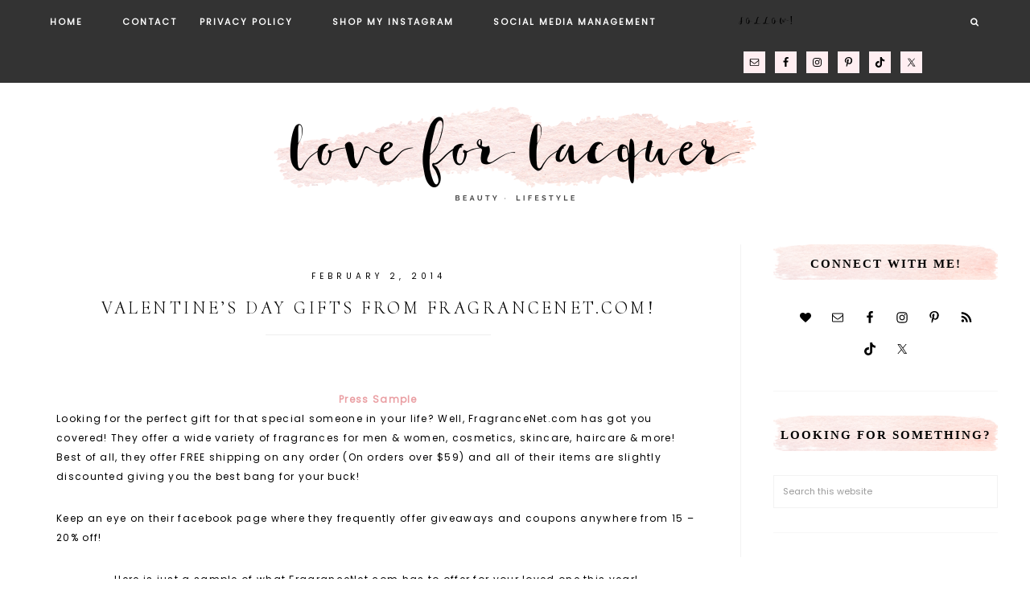

--- FILE ---
content_type: text/html; charset=UTF-8
request_url: https://www.loveforlacquer.com/2014/02/valentines-day-gifts-from.html
body_size: 23812
content:
<!DOCTYPE html>
<html lang="en-US">
<head >
<meta charset="UTF-8" />
<meta name="viewport" content="width=device-width, initial-scale=1" />
<meta name='robots' content='index, follow, max-image-preview:large, max-snippet:-1, max-video-preview:-1' />

			<style type="text/css">
				.slide-excerpt { width: 80%; }
				.slide-excerpt { bottom: 0; }
				.slide-excerpt { right: 0; }
				.flexslider { max-width: 1200px; max-height: 500px; }
				.slide-image { max-height: 500px; }
			</style>
			<style type="text/css">
				@media only screen
				and (min-device-width : 320px)
				and (max-device-width : 480px) {
					.slide-excerpt { display: none !important; }
				}
			</style> 
	<!-- This site is optimized with the Yoast SEO plugin v26.5 - https://yoast.com/wordpress/plugins/seo/ -->
	<title>Valentine&#039;s Day Gifts from FragranceNet.com! - Love for Lacquer</title>
	<link rel="canonical" href="https://www.loveforlacquer.com/2014/02/valentines-day-gifts-from.html" />
	<meta property="og:locale" content="en_US" />
	<meta property="og:type" content="article" />
	<meta property="og:title" content="Valentine&#039;s Day Gifts from FragranceNet.com! - Love for Lacquer" />
	<meta property="og:description" content="Press SampleLooking for the perfect gift for that special someone in your life? Well, FragranceNet.com has got you covered! They offer a wide variety of fragrances for men &amp; women, cosmetics, skincare, haircare &amp; more! Best of all, they offer FREE shipping on any order (On orders over $59) and all of their items are [&hellip;]" />
	<meta property="og:url" content="https://www.loveforlacquer.com/2014/02/valentines-day-gifts-from.html" />
	<meta property="og:site_name" content="Love for Lacquer" />
	<meta property="article:published_time" content="2014-02-02T22:03:00+00:00" />
	<meta property="og:image" content="https://1.bp.blogspot.com/-ZC9VGpSKpN8/Uu66EPEPKMI/AAAAAAAANDI/XeSFEsTk5ew/s1600/FNet1.png" />
	<meta name="author" content="Jess" />
	<meta name="twitter:label1" content="Written by" />
	<meta name="twitter:data1" content="Jess" />
	<meta name="twitter:label2" content="Est. reading time" />
	<meta name="twitter:data2" content="2 minutes" />
	<script type="application/ld+json" class="yoast-schema-graph">{"@context":"https://schema.org","@graph":[{"@type":"WebPage","@id":"https://www.loveforlacquer.com/2014/02/valentines-day-gifts-from.html","url":"https://www.loveforlacquer.com/2014/02/valentines-day-gifts-from.html","name":"Valentine's Day Gifts from FragranceNet.com! - Love for Lacquer","isPartOf":{"@id":"https://www.loveforlacquer.com/#website"},"primaryImageOfPage":{"@id":"https://www.loveforlacquer.com/2014/02/valentines-day-gifts-from.html#primaryimage"},"image":{"@id":"https://www.loveforlacquer.com/2014/02/valentines-day-gifts-from.html#primaryimage"},"thumbnailUrl":"http://1.bp.blogspot.com/-ZC9VGpSKpN8/Uu66EPEPKMI/AAAAAAAANDI/XeSFEsTk5ew/s1600/FNet1.png","datePublished":"2014-02-02T22:03:00+00:00","author":{"@id":"https://www.loveforlacquer.com/#/schema/person/80926a1d811f2755a36ebec7dc59ecfc"},"breadcrumb":{"@id":"https://www.loveforlacquer.com/2014/02/valentines-day-gifts-from.html#breadcrumb"},"inLanguage":"en-US","potentialAction":[{"@type":"ReadAction","target":["https://www.loveforlacquer.com/2014/02/valentines-day-gifts-from.html"]}]},{"@type":"ImageObject","inLanguage":"en-US","@id":"https://www.loveforlacquer.com/2014/02/valentines-day-gifts-from.html#primaryimage","url":"http://1.bp.blogspot.com/-ZC9VGpSKpN8/Uu66EPEPKMI/AAAAAAAANDI/XeSFEsTk5ew/s1600/FNet1.png","contentUrl":"http://1.bp.blogspot.com/-ZC9VGpSKpN8/Uu66EPEPKMI/AAAAAAAANDI/XeSFEsTk5ew/s1600/FNet1.png"},{"@type":"BreadcrumbList","@id":"https://www.loveforlacquer.com/2014/02/valentines-day-gifts-from.html#breadcrumb","itemListElement":[{"@type":"ListItem","position":1,"name":"Home","item":"https://www.loveforlacquer.com/"},{"@type":"ListItem","position":2,"name":"Valentine&#8217;s Day Gifts from FragranceNet.com!"}]},{"@type":"WebSite","@id":"https://www.loveforlacquer.com/#website","url":"https://www.loveforlacquer.com/","name":"Love for Lacquer","description":"Sharing Real Mom Moments","potentialAction":[{"@type":"SearchAction","target":{"@type":"EntryPoint","urlTemplate":"https://www.loveforlacquer.com/?s={search_term_string}"},"query-input":{"@type":"PropertyValueSpecification","valueRequired":true,"valueName":"search_term_string"}}],"inLanguage":"en-US"},{"@type":"Person","@id":"https://www.loveforlacquer.com/#/schema/person/80926a1d811f2755a36ebec7dc59ecfc","name":"Jess","image":{"@type":"ImageObject","inLanguage":"en-US","@id":"https://www.loveforlacquer.com/#/schema/person/image/","url":"https://secure.gravatar.com/avatar/b565a0928f31bdc89eb766c4feb4154eb067371a718c3bc4f6fb2c6def679cd6?s=96&d=mm&r=g","contentUrl":"https://secure.gravatar.com/avatar/b565a0928f31bdc89eb766c4feb4154eb067371a718c3bc4f6fb2c6def679cd6?s=96&d=mm&r=g","caption":"Jess"},"sameAs":["https://www.loveforlacquer.com","https://x.com/thejessicascull"],"url":"https://www.loveforlacquer.com/author/jessloveforlacquer-com"}]}</script>
	<!-- / Yoast SEO plugin. -->


<link rel='dns-prefetch' href='//stats.wp.com' />
<link rel='dns-prefetch' href='//maxcdn.bootstrapcdn.com' />
<link rel='dns-prefetch' href='//fonts.googleapis.com' />
<link rel='dns-prefetch' href='//code.ionicframework.com' />
<link rel='dns-prefetch' href='//v0.wordpress.com' />
<link rel="alternate" type="application/rss+xml" title="Love for Lacquer &raquo; Feed" href="https://www.loveforlacquer.com/feed" />
<link rel="alternate" type="application/rss+xml" title="Love for Lacquer &raquo; Comments Feed" href="https://www.loveforlacquer.com/comments/feed" />
<link rel="alternate" type="application/rss+xml" title="Love for Lacquer &raquo; Valentine&#8217;s Day Gifts from FragranceNet.com! Comments Feed" href="https://www.loveforlacquer.com/2014/02/valentines-day-gifts-from.html/feed" />
<link rel="alternate" title="oEmbed (JSON)" type="application/json+oembed" href="https://www.loveforlacquer.com/wp-json/oembed/1.0/embed?url=https%3A%2F%2Fwww.loveforlacquer.com%2F2014%2F02%2Fvalentines-day-gifts-from.html" />
<link rel="alternate" title="oEmbed (XML)" type="text/xml+oembed" href="https://www.loveforlacquer.com/wp-json/oembed/1.0/embed?url=https%3A%2F%2Fwww.loveforlacquer.com%2F2014%2F02%2Fvalentines-day-gifts-from.html&#038;format=xml" />
		<!-- This site uses the Google Analytics by MonsterInsights plugin v9.10.1 - Using Analytics tracking - https://www.monsterinsights.com/ -->
		<!-- Note: MonsterInsights is not currently configured on this site. The site owner needs to authenticate with Google Analytics in the MonsterInsights settings panel. -->
					<!-- No tracking code set -->
				<!-- / Google Analytics by MonsterInsights -->
		<style id='wp-img-auto-sizes-contain-inline-css' type='text/css'>
img:is([sizes=auto i],[sizes^="auto," i]){contain-intrinsic-size:3000px 1500px}
/*# sourceURL=wp-img-auto-sizes-contain-inline-css */
</style>
<link rel='stylesheet' id='sbi_styles-css' href='https://www.loveforlacquer.com/wp-content/plugins/instagram-feed/css/sbi-styles.min.css?ver=6.10.0' type='text/css' media='all' />
<link rel='stylesheet' id='love-for-lacquer-css' href='https://www.loveforlacquer.com/wp-content/themes/Love%20For%20Lacquer/style.css?ver=1.0.0' type='text/css' media='all' />
<style id='wp-emoji-styles-inline-css' type='text/css'>

	img.wp-smiley, img.emoji {
		display: inline !important;
		border: none !important;
		box-shadow: none !important;
		height: 1em !important;
		width: 1em !important;
		margin: 0 0.07em !important;
		vertical-align: -0.1em !important;
		background: none !important;
		padding: 0 !important;
	}
/*# sourceURL=wp-emoji-styles-inline-css */
</style>
<style id='wp-block-library-inline-css' type='text/css'>
:root{--wp-block-synced-color:#7a00df;--wp-block-synced-color--rgb:122,0,223;--wp-bound-block-color:var(--wp-block-synced-color);--wp-editor-canvas-background:#ddd;--wp-admin-theme-color:#007cba;--wp-admin-theme-color--rgb:0,124,186;--wp-admin-theme-color-darker-10:#006ba1;--wp-admin-theme-color-darker-10--rgb:0,107,160.5;--wp-admin-theme-color-darker-20:#005a87;--wp-admin-theme-color-darker-20--rgb:0,90,135;--wp-admin-border-width-focus:2px}@media (min-resolution:192dpi){:root{--wp-admin-border-width-focus:1.5px}}.wp-element-button{cursor:pointer}:root .has-very-light-gray-background-color{background-color:#eee}:root .has-very-dark-gray-background-color{background-color:#313131}:root .has-very-light-gray-color{color:#eee}:root .has-very-dark-gray-color{color:#313131}:root .has-vivid-green-cyan-to-vivid-cyan-blue-gradient-background{background:linear-gradient(135deg,#00d084,#0693e3)}:root .has-purple-crush-gradient-background{background:linear-gradient(135deg,#34e2e4,#4721fb 50%,#ab1dfe)}:root .has-hazy-dawn-gradient-background{background:linear-gradient(135deg,#faaca8,#dad0ec)}:root .has-subdued-olive-gradient-background{background:linear-gradient(135deg,#fafae1,#67a671)}:root .has-atomic-cream-gradient-background{background:linear-gradient(135deg,#fdd79a,#004a59)}:root .has-nightshade-gradient-background{background:linear-gradient(135deg,#330968,#31cdcf)}:root .has-midnight-gradient-background{background:linear-gradient(135deg,#020381,#2874fc)}:root{--wp--preset--font-size--normal:16px;--wp--preset--font-size--huge:42px}.has-regular-font-size{font-size:1em}.has-larger-font-size{font-size:2.625em}.has-normal-font-size{font-size:var(--wp--preset--font-size--normal)}.has-huge-font-size{font-size:var(--wp--preset--font-size--huge)}.has-text-align-center{text-align:center}.has-text-align-left{text-align:left}.has-text-align-right{text-align:right}.has-fit-text{white-space:nowrap!important}#end-resizable-editor-section{display:none}.aligncenter{clear:both}.items-justified-left{justify-content:flex-start}.items-justified-center{justify-content:center}.items-justified-right{justify-content:flex-end}.items-justified-space-between{justify-content:space-between}.screen-reader-text{border:0;clip-path:inset(50%);height:1px;margin:-1px;overflow:hidden;padding:0;position:absolute;width:1px;word-wrap:normal!important}.screen-reader-text:focus{background-color:#ddd;clip-path:none;color:#444;display:block;font-size:1em;height:auto;left:5px;line-height:normal;padding:15px 23px 14px;text-decoration:none;top:5px;width:auto;z-index:100000}html :where(.has-border-color){border-style:solid}html :where([style*=border-top-color]){border-top-style:solid}html :where([style*=border-right-color]){border-right-style:solid}html :where([style*=border-bottom-color]){border-bottom-style:solid}html :where([style*=border-left-color]){border-left-style:solid}html :where([style*=border-width]){border-style:solid}html :where([style*=border-top-width]){border-top-style:solid}html :where([style*=border-right-width]){border-right-style:solid}html :where([style*=border-bottom-width]){border-bottom-style:solid}html :where([style*=border-left-width]){border-left-style:solid}html :where(img[class*=wp-image-]){height:auto;max-width:100%}:where(figure){margin:0 0 1em}html :where(.is-position-sticky){--wp-admin--admin-bar--position-offset:var(--wp-admin--admin-bar--height,0px)}@media screen and (max-width:600px){html :where(.is-position-sticky){--wp-admin--admin-bar--position-offset:0px}}

/*# sourceURL=wp-block-library-inline-css */
</style><style id='global-styles-inline-css' type='text/css'>
:root{--wp--preset--aspect-ratio--square: 1;--wp--preset--aspect-ratio--4-3: 4/3;--wp--preset--aspect-ratio--3-4: 3/4;--wp--preset--aspect-ratio--3-2: 3/2;--wp--preset--aspect-ratio--2-3: 2/3;--wp--preset--aspect-ratio--16-9: 16/9;--wp--preset--aspect-ratio--9-16: 9/16;--wp--preset--color--black: #000000;--wp--preset--color--cyan-bluish-gray: #abb8c3;--wp--preset--color--white: #ffffff;--wp--preset--color--pale-pink: #f78da7;--wp--preset--color--vivid-red: #cf2e2e;--wp--preset--color--luminous-vivid-orange: #ff6900;--wp--preset--color--luminous-vivid-amber: #fcb900;--wp--preset--color--light-green-cyan: #7bdcb5;--wp--preset--color--vivid-green-cyan: #00d084;--wp--preset--color--pale-cyan-blue: #8ed1fc;--wp--preset--color--vivid-cyan-blue: #0693e3;--wp--preset--color--vivid-purple: #9b51e0;--wp--preset--gradient--vivid-cyan-blue-to-vivid-purple: linear-gradient(135deg,rgb(6,147,227) 0%,rgb(155,81,224) 100%);--wp--preset--gradient--light-green-cyan-to-vivid-green-cyan: linear-gradient(135deg,rgb(122,220,180) 0%,rgb(0,208,130) 100%);--wp--preset--gradient--luminous-vivid-amber-to-luminous-vivid-orange: linear-gradient(135deg,rgb(252,185,0) 0%,rgb(255,105,0) 100%);--wp--preset--gradient--luminous-vivid-orange-to-vivid-red: linear-gradient(135deg,rgb(255,105,0) 0%,rgb(207,46,46) 100%);--wp--preset--gradient--very-light-gray-to-cyan-bluish-gray: linear-gradient(135deg,rgb(238,238,238) 0%,rgb(169,184,195) 100%);--wp--preset--gradient--cool-to-warm-spectrum: linear-gradient(135deg,rgb(74,234,220) 0%,rgb(151,120,209) 20%,rgb(207,42,186) 40%,rgb(238,44,130) 60%,rgb(251,105,98) 80%,rgb(254,248,76) 100%);--wp--preset--gradient--blush-light-purple: linear-gradient(135deg,rgb(255,206,236) 0%,rgb(152,150,240) 100%);--wp--preset--gradient--blush-bordeaux: linear-gradient(135deg,rgb(254,205,165) 0%,rgb(254,45,45) 50%,rgb(107,0,62) 100%);--wp--preset--gradient--luminous-dusk: linear-gradient(135deg,rgb(255,203,112) 0%,rgb(199,81,192) 50%,rgb(65,88,208) 100%);--wp--preset--gradient--pale-ocean: linear-gradient(135deg,rgb(255,245,203) 0%,rgb(182,227,212) 50%,rgb(51,167,181) 100%);--wp--preset--gradient--electric-grass: linear-gradient(135deg,rgb(202,248,128) 0%,rgb(113,206,126) 100%);--wp--preset--gradient--midnight: linear-gradient(135deg,rgb(2,3,129) 0%,rgb(40,116,252) 100%);--wp--preset--font-size--small: 13px;--wp--preset--font-size--medium: 20px;--wp--preset--font-size--large: 36px;--wp--preset--font-size--x-large: 42px;--wp--preset--spacing--20: 0.44rem;--wp--preset--spacing--30: 0.67rem;--wp--preset--spacing--40: 1rem;--wp--preset--spacing--50: 1.5rem;--wp--preset--spacing--60: 2.25rem;--wp--preset--spacing--70: 3.38rem;--wp--preset--spacing--80: 5.06rem;--wp--preset--shadow--natural: 6px 6px 9px rgba(0, 0, 0, 0.2);--wp--preset--shadow--deep: 12px 12px 50px rgba(0, 0, 0, 0.4);--wp--preset--shadow--sharp: 6px 6px 0px rgba(0, 0, 0, 0.2);--wp--preset--shadow--outlined: 6px 6px 0px -3px rgb(255, 255, 255), 6px 6px rgb(0, 0, 0);--wp--preset--shadow--crisp: 6px 6px 0px rgb(0, 0, 0);}:where(.is-layout-flex){gap: 0.5em;}:where(.is-layout-grid){gap: 0.5em;}body .is-layout-flex{display: flex;}.is-layout-flex{flex-wrap: wrap;align-items: center;}.is-layout-flex > :is(*, div){margin: 0;}body .is-layout-grid{display: grid;}.is-layout-grid > :is(*, div){margin: 0;}:where(.wp-block-columns.is-layout-flex){gap: 2em;}:where(.wp-block-columns.is-layout-grid){gap: 2em;}:where(.wp-block-post-template.is-layout-flex){gap: 1.25em;}:where(.wp-block-post-template.is-layout-grid){gap: 1.25em;}.has-black-color{color: var(--wp--preset--color--black) !important;}.has-cyan-bluish-gray-color{color: var(--wp--preset--color--cyan-bluish-gray) !important;}.has-white-color{color: var(--wp--preset--color--white) !important;}.has-pale-pink-color{color: var(--wp--preset--color--pale-pink) !important;}.has-vivid-red-color{color: var(--wp--preset--color--vivid-red) !important;}.has-luminous-vivid-orange-color{color: var(--wp--preset--color--luminous-vivid-orange) !important;}.has-luminous-vivid-amber-color{color: var(--wp--preset--color--luminous-vivid-amber) !important;}.has-light-green-cyan-color{color: var(--wp--preset--color--light-green-cyan) !important;}.has-vivid-green-cyan-color{color: var(--wp--preset--color--vivid-green-cyan) !important;}.has-pale-cyan-blue-color{color: var(--wp--preset--color--pale-cyan-blue) !important;}.has-vivid-cyan-blue-color{color: var(--wp--preset--color--vivid-cyan-blue) !important;}.has-vivid-purple-color{color: var(--wp--preset--color--vivid-purple) !important;}.has-black-background-color{background-color: var(--wp--preset--color--black) !important;}.has-cyan-bluish-gray-background-color{background-color: var(--wp--preset--color--cyan-bluish-gray) !important;}.has-white-background-color{background-color: var(--wp--preset--color--white) !important;}.has-pale-pink-background-color{background-color: var(--wp--preset--color--pale-pink) !important;}.has-vivid-red-background-color{background-color: var(--wp--preset--color--vivid-red) !important;}.has-luminous-vivid-orange-background-color{background-color: var(--wp--preset--color--luminous-vivid-orange) !important;}.has-luminous-vivid-amber-background-color{background-color: var(--wp--preset--color--luminous-vivid-amber) !important;}.has-light-green-cyan-background-color{background-color: var(--wp--preset--color--light-green-cyan) !important;}.has-vivid-green-cyan-background-color{background-color: var(--wp--preset--color--vivid-green-cyan) !important;}.has-pale-cyan-blue-background-color{background-color: var(--wp--preset--color--pale-cyan-blue) !important;}.has-vivid-cyan-blue-background-color{background-color: var(--wp--preset--color--vivid-cyan-blue) !important;}.has-vivid-purple-background-color{background-color: var(--wp--preset--color--vivid-purple) !important;}.has-black-border-color{border-color: var(--wp--preset--color--black) !important;}.has-cyan-bluish-gray-border-color{border-color: var(--wp--preset--color--cyan-bluish-gray) !important;}.has-white-border-color{border-color: var(--wp--preset--color--white) !important;}.has-pale-pink-border-color{border-color: var(--wp--preset--color--pale-pink) !important;}.has-vivid-red-border-color{border-color: var(--wp--preset--color--vivid-red) !important;}.has-luminous-vivid-orange-border-color{border-color: var(--wp--preset--color--luminous-vivid-orange) !important;}.has-luminous-vivid-amber-border-color{border-color: var(--wp--preset--color--luminous-vivid-amber) !important;}.has-light-green-cyan-border-color{border-color: var(--wp--preset--color--light-green-cyan) !important;}.has-vivid-green-cyan-border-color{border-color: var(--wp--preset--color--vivid-green-cyan) !important;}.has-pale-cyan-blue-border-color{border-color: var(--wp--preset--color--pale-cyan-blue) !important;}.has-vivid-cyan-blue-border-color{border-color: var(--wp--preset--color--vivid-cyan-blue) !important;}.has-vivid-purple-border-color{border-color: var(--wp--preset--color--vivid-purple) !important;}.has-vivid-cyan-blue-to-vivid-purple-gradient-background{background: var(--wp--preset--gradient--vivid-cyan-blue-to-vivid-purple) !important;}.has-light-green-cyan-to-vivid-green-cyan-gradient-background{background: var(--wp--preset--gradient--light-green-cyan-to-vivid-green-cyan) !important;}.has-luminous-vivid-amber-to-luminous-vivid-orange-gradient-background{background: var(--wp--preset--gradient--luminous-vivid-amber-to-luminous-vivid-orange) !important;}.has-luminous-vivid-orange-to-vivid-red-gradient-background{background: var(--wp--preset--gradient--luminous-vivid-orange-to-vivid-red) !important;}.has-very-light-gray-to-cyan-bluish-gray-gradient-background{background: var(--wp--preset--gradient--very-light-gray-to-cyan-bluish-gray) !important;}.has-cool-to-warm-spectrum-gradient-background{background: var(--wp--preset--gradient--cool-to-warm-spectrum) !important;}.has-blush-light-purple-gradient-background{background: var(--wp--preset--gradient--blush-light-purple) !important;}.has-blush-bordeaux-gradient-background{background: var(--wp--preset--gradient--blush-bordeaux) !important;}.has-luminous-dusk-gradient-background{background: var(--wp--preset--gradient--luminous-dusk) !important;}.has-pale-ocean-gradient-background{background: var(--wp--preset--gradient--pale-ocean) !important;}.has-electric-grass-gradient-background{background: var(--wp--preset--gradient--electric-grass) !important;}.has-midnight-gradient-background{background: var(--wp--preset--gradient--midnight) !important;}.has-small-font-size{font-size: var(--wp--preset--font-size--small) !important;}.has-medium-font-size{font-size: var(--wp--preset--font-size--medium) !important;}.has-large-font-size{font-size: var(--wp--preset--font-size--large) !important;}.has-x-large-font-size{font-size: var(--wp--preset--font-size--x-large) !important;}
/*# sourceURL=global-styles-inline-css */
</style>

<style id='classic-theme-styles-inline-css' type='text/css'>
/*! This file is auto-generated */
.wp-block-button__link{color:#fff;background-color:#32373c;border-radius:9999px;box-shadow:none;text-decoration:none;padding:calc(.667em + 2px) calc(1.333em + 2px);font-size:1.125em}.wp-block-file__button{background:#32373c;color:#fff;text-decoration:none}
/*# sourceURL=/wp-includes/css/classic-themes.min.css */
</style>
<link rel='stylesheet' id='tp_twitter_plugin_css-css' href='https://www.loveforlacquer.com/wp-content/plugins/recent-tweets-widget/tp_twitter_plugin.css?ver=1.0' type='text/css' media='screen' />
<link rel='stylesheet' id='uaf_client_css-css' href='https://www.loveforlacquer.com/wp-content/uploads/useanyfont/uaf.css?ver=1765309856' type='text/css' media='all' />
<link rel='stylesheet' id='cff-css' href='https://www.loveforlacquer.com/wp-content/plugins/custom-facebook-feed/assets/css/cff-style.min.css?ver=4.3.4' type='text/css' media='all' />
<link rel='stylesheet' id='sb-font-awesome-css' href='https://maxcdn.bootstrapcdn.com/font-awesome/4.7.0/css/font-awesome.min.css?ver=34acdf12fb3c47fca41c5eab9f9cd44c' type='text/css' media='all' />
<link rel='stylesheet' id='dashicons-css' href='https://www.loveforlacquer.com/wp-includes/css/dashicons.min.css?ver=34acdf12fb3c47fca41c5eab9f9cd44c' type='text/css' media='all' />
<link rel='stylesheet' id='hyd-google-fonts-css' href='//fonts.googleapis.com/css?family=Montserrat%3A400%2C700%7CCormorant+Upright%7CPoppins%7COswald&#038;ver=34acdf12fb3c47fca41c5eab9f9cd44c' type='text/css' media='all' />
<link rel='stylesheet' id='ionicons-css' href='//code.ionicframework.com/ionicons/2.0.1/css/ionicons.min.css?ver=34acdf12fb3c47fca41c5eab9f9cd44c' type='text/css' media='all' />
<link rel='stylesheet' id='font-awesome-css' href='//maxcdn.bootstrapcdn.com/font-awesome/latest/css/font-awesome.min.css?ver=34acdf12fb3c47fca41c5eab9f9cd44c' type='text/css' media='all' />
<link rel='stylesheet' id='simple-social-icons-font-css' href='https://www.loveforlacquer.com/wp-content/plugins/simple-social-icons/css/style.css?ver=3.0.2' type='text/css' media='all' />
<link rel='stylesheet' id='sharedaddy-css' href='https://www.loveforlacquer.com/wp-content/plugins/jetpack/modules/sharedaddy/sharing.css?ver=15.3.1' type='text/css' media='all' />
<link rel='stylesheet' id='social-logos-css' href='https://www.loveforlacquer.com/wp-content/plugins/jetpack/_inc/social-logos/social-logos.min.css?ver=15.3.1' type='text/css' media='all' />
<link rel='stylesheet' id='slider_styles-css' href='https://www.loveforlacquer.com/wp-content/plugins/genesis-responsive-slider/assets/style.css?ver=1.0.1' type='text/css' media='all' />
<script type="text/javascript" src="https://www.loveforlacquer.com/wp-includes/js/jquery/jquery.min.js?ver=3.7.1" id="jquery-core-js"></script>
<script type="text/javascript" src="https://www.loveforlacquer.com/wp-includes/js/jquery/jquery-migrate.min.js?ver=3.4.1" id="jquery-migrate-js"></script>
<link rel="https://api.w.org/" href="https://www.loveforlacquer.com/wp-json/" /><link rel="alternate" title="JSON" type="application/json" href="https://www.loveforlacquer.com/wp-json/wp/v2/posts/269" /><link rel="EditURI" type="application/rsd+xml" title="RSD" href="https://www.loveforlacquer.com/xmlrpc.php?rsd" />

<link rel='shortlink' href='https://wp.me/p5uyc8-4l' />
<script type="text/javascript">
(function(url){
	if(/(?:Chrome\/26\.0\.1410\.63 Safari\/537\.31|WordfenceTestMonBot)/.test(navigator.userAgent)){ return; }
	var addEvent = function(evt, handler) {
		if (window.addEventListener) {
			document.addEventListener(evt, handler, false);
		} else if (window.attachEvent) {
			document.attachEvent('on' + evt, handler);
		}
	};
	var removeEvent = function(evt, handler) {
		if (window.removeEventListener) {
			document.removeEventListener(evt, handler, false);
		} else if (window.detachEvent) {
			document.detachEvent('on' + evt, handler);
		}
	};
	var evts = 'contextmenu dblclick drag dragend dragenter dragleave dragover dragstart drop keydown keypress keyup mousedown mousemove mouseout mouseover mouseup mousewheel scroll'.split(' ');
	var logHuman = function() {
		if (window.wfLogHumanRan) { return; }
		window.wfLogHumanRan = true;
		var wfscr = document.createElement('script');
		wfscr.type = 'text/javascript';
		wfscr.async = true;
		wfscr.src = url + '&r=' + Math.random();
		(document.getElementsByTagName('head')[0]||document.getElementsByTagName('body')[0]).appendChild(wfscr);
		for (var i = 0; i < evts.length; i++) {
			removeEvent(evts[i], logHuman);
		}
	};
	for (var i = 0; i < evts.length; i++) {
		addEvent(evts[i], logHuman);
	}
})('//www.loveforlacquer.com/?wordfence_lh=1&hid=74D1737FCE0165381C2D4F07ADB2BC47');
</script>	<style>img#wpstats{display:none}</style>
		<style type="text/css">.site-title a { background: url(https://www.loveforlacquer.com/wp-content/uploads/2017/02/Love-For-Lacquer-Header-Catfish-Blues.png) no-repeat !important; }</style>
<script type='text/javascript'>
//<![CDATA[
 var _prm = _prm || {};
     _prm['_setPrimpAccount'] = 'wIbmJabTIVLgWka102-iJA';
     _prm['_setDomainName'] = 'https://www.loveforlacquer.com/';
     (function() {
         var prma = document.createElement('script'); prma.type = 'text/javascript'; prma.async = true;
         prma.src = 'http://primp.in//primp_tracker.js/?token=' + _prm['_setPrimpAccount'] + '&domain=' + _prm['_setDomainName'];
         var pr = document.getElementsByTagName('script')[0]; pr.parentNode.insertBefore(prma, pr);
     })();
//]]>
</script>

<!-- Your Clever Pixel: Congratulations! --><script type='text/javascript' src='https://s3.amazonaws.com/cgc-badge-v2/load.min.js'></script><script type='text/javascript' src='https://s3.amazonaws.com/cgc-badge-v2/common.js'></script><script type='text/javascript' src='https://badge.clevergirlscollective.com/v2/Sj92YQm4gXjInU959ZN1f1E17RYeZITm.js'></script><!-- END Clever Pixel --><style type="text/css" id="custom-background-css">
body.custom-background { background-color: #ffffff; }
</style>
	<link rel="icon" href="https://www.loveforlacquer.com/wp-content/uploads/2017/02/cropped-Love-For-Lacquer-Lips-Favicon-150x150.png" sizes="32x32" />
<link rel="icon" href="https://www.loveforlacquer.com/wp-content/uploads/2017/02/cropped-Love-For-Lacquer-Lips-Favicon-400x400.png" sizes="192x192" />
<link rel="apple-touch-icon" href="https://www.loveforlacquer.com/wp-content/uploads/2017/02/cropped-Love-For-Lacquer-Lips-Favicon-400x400.png" />
<meta name="msapplication-TileImage" content="https://www.loveforlacquer.com/wp-content/uploads/2017/02/cropped-Love-For-Lacquer-Lips-Favicon-400x400.png" />
<style id="sccss">/* Enter Your Custom CSS Here */

#genesis-responsive-slider .slide-excerpt {
    background: rgba(251, 251, 251, .85);
    border: double #eee;
    outline: 2px solid #ffeef1;
    color: #000;
    opacity: 0.99;
    overflow: hidden;
    width: 450px;
    bottom: 100px;
    left: 50%;
    margin-left: -225px;
    padding: 10px 10px;
    text-align: center;
}

#genesis-responsive-slider a {
    color: #000;
    font-size: 16px;
    font-family: Poppins;
}

.front-page .widget-title {
	font-size: 40px;
	font-size: 3.6rem;
	font-family: "futura-pt", sans-serif;
  	font-weight: 400;
	letter-spacing: 0;
	text-align: center;
	text-transform: none;
}

  .footer-widgets img,
.footer-widgets img {
    max-width: 175px;
    margin-top: -165px;
    margin-left: -445px;

}
  
.archive-pagination li a {
    background-color: #fff;
    border: 1px solid #fff;
    outline: 1px solid #eee;
    border-bottom: solid 1px #eee;
    color: #333;
    cursor: pointer;
    margin-top: -25px;
    display: inline-block;
    font-size: 10px;
    padding: 8px 12px;
    overflow: auto;
}

.home-slider {
	border: 1px solid #fff;
  clear: both;
	margin: 0px auto 20px;
	padding: 10px;
	width: 1200px;
}

.image-section-1 .widget-area,
	.image-section-2 .widget-area,
	.image-section-3 .widget-area  {
		padding: 30px 20px 60px;
		text-align: center;
		vertical-align: middle;
}

.home-welcome {
	margin: 0 auto;
	padding: 30px 0 10px;
	background-color: #ffeef1;
}


@font-face {
font-family:Catfishblues_update-Regular;
src:url('https://loveforlacquer.com/wp-content/themes/Love%20For%20Lacquer/fonts/Catfishblues_update-Regular.otf');
}


.front-page .widget-title{
  font-family: Catfishblues-Regular !important;
  text-transform: lowercase;
  font-size: 48px;
}

.front-page .social-bar .widget-title,
.social-bar .widget-title {
  font-family: Catfishblues_update-Regular !important;
  text-transform: lowercase;
    color: #000;
    text-align: center;
    font-size: 34px;
    font-size: 3.4rem;
    letter-spacing: 3.5px;
    padding: 14px;
    margin-bottom: 4px;
  margin-top:-15px;
}

.front-page .sidebar .widget-title,
.sidebar .widget-title {
    font-size: 15px;
    font-size: 1.5rem !important;
    text-align: center;
	font-family: Raleway !important;
  	font-weight: bold;
  padding-top: 5px;
	
}

.page.page-template-page_blog .entry{
  border-bottom: double #eee;
  padding-bottom: 10px;
}

.sidebar .widget-title{
  background: url(https://www.loveforlacquer.com/wp-content/uploads/2017/02/Love-for-Lacquer-Blush-Swatch.png) center no-repeat;
  background-size: 305px auto;
height: 44px;
  padding-top: 15px;
}

.home-welcome .entry-title a {
	color: #000;
	font-family: 'Raleway', serif;
	font-weight: 500;
	text-transform: uppercase !important;
	font-size: 18px;
	font-size: 1.8rem;
	letter-spacing: 0;
}

.home-welcome .entry-title{
  background-color: rgba(255, 255, 255, 0.88) !important;
  text-align: center !important;
  color: #000 !important;
  font-family: 'Raleway', serif !important;
  font-weight: 700px !important;
  margin: 0;
  top: -173px;
  padding: 15px;
  position: relative;
  left: 0;
  width: 70%;
  display: inline-block;
}

.featured-content .entry-title a {
    font-size: 12px;
   font-size: 1.2rem;
    line-height: 1;
    color: #000 !important;
  font-family: 'Raleway', serif !important;
  font-weight: bold;
}

.featured-content .entry-title{
  background-color: rgba(255, 255, 255, 0.88) !important;
  text-align: center !important;
  color: #000 !important;
  font-family: 'Raleway', serif !important;
  font-weight: 700px !important;
  margin: 0;
  padding: 15px;
  position: relative;
  top: -173px;
  left: 0;
  width: 70%;
  display: inline-block;
}
  

.flexible-widgets.widget-area.fadeup-effect.widget-fourths.fadeInUp{
background-color: #ffeef1 !important;
margin-bottom: -140px !important;
}  

#home-close.home-close{
  margin-top:-50px;
}

.home-close.flexible-widgets.widget-area.fadeup-effect.widget-fourths.fadeInUp{
  margin-bottom: -140px !important;
}
  
#home-flexible.home-flexible{
  margin-top: -50px;
}

.full-width-content .content {
    width: 100%;
    margin-top: -30px;
}

#image-section-2.image-section-2{
  margin-top: -80px;
}

.footer-widgets-2.widget-area{
margin-bottom: -20px;
}

.tp_recent_tweets  li {
	background-image: url('assets/tweet.png');
	background-repeat: no-repeat;	
	background-position: 0px 4px;
	padding-bottom: 20px;
	float: left;
	clear: left;
	line-height: 20px;
	list-style-type: none;
}

.tp_recent_tweets  li a:hover{
	color: #eacdc9 !important;
}

.rfbp-post {
    border-bottom: 1px solid #fff !important;
    padding-bottom: 5px;
    margin-bottom: 0px;
    margin-top: 0;
    padding-top: 0
}

.rfbp-post-link{
  margin-top: -40px !important;
}


#text-47.widget.widget_text{
  padding-top: 35px !important;
}

#rfb_widget-2.widget.widget_rfb_widget{
  border-top: 2px solid #ffeef1;
  border-bottom: solid 2px #ffeef1;
  border-left: solid 2px #ffeef1;
  border-right: solid 1px #ffeef1;
padding: 20px !important;
  margin-top: 30px;
}

#tp_widget_recent_tweets-2.widget.widget_tp_widget_recent_tweets{
  border-top: solid 2px #ffeef1;
  border-bottom: solid 2px #ffeef1;
   border-right: solid 2px #ffeef1;
  border-left: solid 1px #ffeef1;
padding: 6.5px !important;
  margin-top: 30px;
}


a.more-link{
  font-weight: bold !important;
}

.image-section .enews-widget input[type="submit"],
.home-cta .enews-widget input[type="submit"] {
  margin-left: 2.5%;
  padding: 13px 20px;
  width: auto;
  font-weight: bold;
}

/* ----------- iPad mini ----------- */

/* Portrait and Landscape */
@media only screen 
  and (min-device-width: 768px) 
  and (max-device-width: 1024px) 
  and (-webkit-min-device-pixel-ratio: 1) {

}

/* Portrait */
@media only screen 
  and (min-device-width: 768px) 
  and (max-device-width: 1024px) 
  and (orientation: portrait) 
  and (-webkit-min-device-pixel-ratio: 1) {

}

/* Landscape */
@media only screen 
  and (min-device-width: 768px) 
  and (max-device-width: 1024px) 
  and (orientation: landscape) 
  and (-webkit-min-device-pixel-ratio: 1) {

}

/* ----------- iPad 1 and 2 ----------- */
/* Portrait and Landscape */
@media only screen 
  and (min-device-width: 768px) 
  and (max-device-width: 1024px) 
  and (-webkit-min-device-pixel-ratio: 1) {

}

/* Portrait */
@media only screen 
  and (min-device-width: 768px) 
  and (max-device-width: 1024px) 
  and (orientation: portrait) 
  and (-webkit-min-device-pixel-ratio: 1) {

}

/* Landscape */
@media only screen 
  and (min-device-width: 768px) 
  and (max-device-width: 1024px) 
  and (orientation: landscape) 
  and (-webkit-min-device-pixel-ratio: 1) {

}

/* ----------- iPad 3 and 4 ----------- */
/* Portrait and Landscape */
@media only screen 
  and (min-device-width: 768px) 
  and (max-device-width: 1024px) 
  and (-webkit-min-device-pixel-ratio: 2) {

}

/* Portrait */
@media only screen 
  and (min-device-width: 768px) 
  and (max-device-width: 1024px) 
  and (orientation: portrait) 
  and (-webkit-min-device-pixel-ratio: 2) {

}

/* Landscape */
@media only screen 
  and (min-device-width: 768px) 
  and (max-device-width: 1024px) 
  and (orientation: landscape) 
  and (-webkit-min-device-pixel-ratio: 2) {

}
/* ----------- Non-Retina Screens ----------- */
@media screen 
  and (min-device-width: 1200px) 
  and (max-device-width: 1600px) 
  and (-webkit-min-device-pixel-ratio: 1) { 
}

/* ----------- Retina Screens ----------- */
@media screen 
  and (min-device-width: 1200px) 
  and (max-device-width: 1600px) 
  and (-webkit-min-device-pixel-ratio: 2)
  and (min-resolution: 192dpi) { 
}

/* ----------- iPhone 4 and 4S ----------- */

/* Portrait and Landscape */
@media only screen 
  and (min-device-width: 320px) 
  and (max-device-width: 480px)
  and (-webkit-min-device-pixel-ratio: 2) {

}

/* Portrait */
@media only screen 
  and (min-device-width: 320px) 
  and (max-device-width: 480px)
  and (-webkit-min-device-pixel-ratio: 2)
  and (orientation: portrait) {
}

/* Landscape */
@media only screen 
  and (min-device-width: 320px) 
  and (max-device-width: 480px)
  and (-webkit-min-device-pixel-ratio: 2)
  and (orientation: landscape) {

}

/* ----------- iPhone 5 and 5S ----------- */

/* Portrait and Landscape */
@media only screen 
  and (min-device-width: 320px) 
  and (max-device-width: 568px)
  and (-webkit-min-device-pixel-ratio: 2) {

}

/* Portrait */
@media only screen 
  and (min-device-width: 320px) 
  and (max-device-width: 568px)
  and (-webkit-min-device-pixel-ratio: 2)
  and (orientation: portrait) {
}

/* Landscape */
@media only screen 
  and (min-device-width: 320px) 
  and (max-device-width: 568px)
  and (-webkit-min-device-pixel-ratio: 2)
  and (orientation: landscape) {

}

/* ----------- iPhone 6 ----------- */

/* Portrait and Landscape */
@media only screen 
  and (min-device-width: 375px) 
  and (max-device-width: 667px) 
  and (-webkit-min-device-pixel-ratio: 2) { 

}

/* Portrait */
@media only screen 
  and (min-device-width: 375px) 
  and (max-device-width: 667px) 
  and (-webkit-min-device-pixel-ratio: 2)
  and (orientation: portrait) { 

}

/* Landscape */
@media only screen 
  and (min-device-width: 375px) 
  and (max-device-width: 667px) 
  and (-webkit-min-device-pixel-ratio: 2)
  and (orientation: landscape) { 

}

/* ----------- iPhone 6+ ----------- */

/* Portrait and Landscape */
@media only screen 
  and (min-device-width: 414px) 
  and (max-device-width: 736px) 
  and (-webkit-min-device-pixel-ratio: 3) { 

}

/* Portrait */
@media only screen 
  and (min-device-width: 414px) 
  and (max-device-width: 736px) 
  and (-webkit-min-device-pixel-ratio: 3)
  and (orientation: portrait) { 

}

/* Landscape */
@media only screen 
  and (min-device-width: 414px) 
  and (max-device-width: 736px) 
  and (-webkit-min-device-pixel-ratio: 3)
  and (orientation: landscape) { 

}

.site-header {
    text-align: center;
    margin-top: 90px;
}

.site-header .wrap {
    padding: 8px 0;
    max-width: 100%;
    margin-bottom: 30px
}

.image-section .enews-widget p,
.home-cta .enews-widget p {
    color: #000;
    float: left;
    font-size: 14px;
    font-size: 1.4rem;
    font-style: italic;
    line-height: 1.4;
    padding: 4px 20px 0 0;
    text-align: left;
    text-transform: uppercase;
    font-weight: bold;
    width: 34.61538461538462%;
}


#sb_instagram #sbi_load .sbi_load_btn, div#sb_instagram .sbi_follow_btn a{
  border: 1px solid #ffeef1;
background: #fff !important;
  margin-top: -80px;
}

#text-38.widget.widget_text{
  margin-bottom: 30px;
}

#text-34.widget.widget_text{
  margin-top: -30px;
}

#text-35.widget.widget_text{
   margin-top: -30px;
}

a.rfbp-link {
    text-decoration: none !important;
    border-bottom: 0;
    display: block;
    color: #fff !important;
    font-weight: 400;
    margin-top: -50px;
    text-align: center !important;
}

.rfbp-image {
    margin: 0;
    padding: 0;
    border: 1px solid #fff;
    margin-top: -30px;
  text-align: center !important;
}

.rfbp-text {
    margin-top: 0 !important;
    padding-top: 0;
    text-align: center !important;
}

.rfbp-text li a {
  font-weight: bold;
}

#tp_widget_recent_tweets-2 h4.widget-title.widgettitle{
  margin-top: 13px !important;
}

.rfbp-timestamp{
  color: #999 !important;
  font-style: italic !important;
}

.rfbp-post-link-wrap{
  margin-top: -30px !important;
  margin-bottom: -2px !important;
  color: #545454 !important;
}

.entry-content a {
  text-decoration: none;
  color: #ea9fa3 !important;
  font-weight: bold !important;
} 
</style></head>
<body data-rsssl=1 class="wp-singular post-template-default single single-post postid-269 single-format-standard custom-background wp-theme-genesis wp-child-theme-LoveForLacquer custom-header header-image header-full-width content-sidebar genesis-breadcrumbs-hidden genesis-footer-widgets-visible"><div class="site-container"><nav class="nav-primary" aria-label="Main"><div class="wrap"><ul id="menu-primary-navigation" class="menu genesis-nav-menu menu-primary"><li id="menu-item-1240" class="menu-item menu-item-type-custom menu-item-object-custom menu-item-home menu-item-1240"><a href="https://www.loveforlacquer.com/"><span >Home</span></a></li>
<li id="menu-item-1253" class="last menu-item menu-item-type-post_type menu-item-object-page menu-item-has-children menu-item-1253"><a href="https://www.loveforlacquer.com/contact"><span >Contact</span></a>
<ul class="sub-menu">
	<li id="menu-item-1249" class="menu-item menu-item-type-post_type menu-item-object-page menu-item-1249"><a href="https://www.loveforlacquer.com/featured-in"><span >Featured In</span></a></li>
	<li id="menu-item-1248" class="menu-item menu-item-type-post_type menu-item-object-page menu-item-1248"><a href="https://www.loveforlacquer.com/faq"><span >Let&#8217;s Chat On Social</span></a></li>
</ul>
</li>
<li id="menu-item-7883" class="menu-item menu-item-type-post_type menu-item-object-page menu-item-privacy-policy menu-item-has-children menu-item-7883"><a rel="privacy-policy" href="https://www.loveforlacquer.com/privacy-policy"><span >Privacy Policy</span></a>
<ul class="sub-menu">
	<li id="menu-item-1239" class="menu-item menu-item-type-post_type menu-item-object-page menu-item-1239"><a href="https://www.loveforlacquer.com/disclaimer"><span >Disclosure</span></a></li>
</ul>
</li>
<li id="menu-item-7200" class="menu-item menu-item-type-post_type menu-item-object-page menu-item-7200"><a href="https://www.loveforlacquer.com/shop-my-instagram"><span >Shop My Instagram</span></a></li>
<li id="menu-item-1250" class="menu-item menu-item-type-post_type menu-item-object-page menu-item-1250"><a href="https://www.loveforlacquer.com/advertising"><span >SOCIAL MEDIA MANAGEMENT</span></a></li>
<li class="search"><a id="main-nav-search-link" class="icon-search"></a><div class="search-div"><form class="search-form" method="get" action="https://www.loveforlacquer.com/" role="search"><input class="search-form-input" type="search" name="s" id="searchform-1" placeholder="Search this website"><input class="search-form-submit" type="submit" value="Search"><meta content="https://www.loveforlacquer.com/?s={s}"></form></div></li><aside class="widget-area"><section id="simple-social-icons-3" class="widget simple-social-icons"><div class="widget-wrap"><h4 class="widget-title widgettitle">Follow!</h4>
<ul class="aligncenter"><li class="ssi-email"><a href="mailto:jess@loveforlacquer.com" ><svg role="img" class="social-email" aria-labelledby="social-email-3"><title id="social-email-3">Email</title><use xlink:href="https://www.loveforlacquer.com/wp-content/plugins/simple-social-icons/symbol-defs.svg#social-email"></use></svg></a></li><li class="ssi-facebook"><a href="https://www.facebook.com/loveforlacquer" target="_blank" rel="noopener noreferrer"><svg role="img" class="social-facebook" aria-labelledby="social-facebook-3"><title id="social-facebook-3">Facebook</title><use xlink:href="https://www.loveforlacquer.com/wp-content/plugins/simple-social-icons/symbol-defs.svg#social-facebook"></use></svg></a></li><li class="ssi-instagram"><a href="http://instagram.com/gorjess.moments" target="_blank" rel="noopener noreferrer"><svg role="img" class="social-instagram" aria-labelledby="social-instagram-3"><title id="social-instagram-3">Instagram</title><use xlink:href="https://www.loveforlacquer.com/wp-content/plugins/simple-social-icons/symbol-defs.svg#social-instagram"></use></svg></a></li><li class="ssi-pinterest"><a href="http://www.pinterest.com/loveforlacquer/" target="_blank" rel="noopener noreferrer"><svg role="img" class="social-pinterest" aria-labelledby="social-pinterest-3"><title id="social-pinterest-3">Pinterest</title><use xlink:href="https://www.loveforlacquer.com/wp-content/plugins/simple-social-icons/symbol-defs.svg#social-pinterest"></use></svg></a></li><li class="ssi-tiktok"><a href="https://www.tiktok.com/@gorjess.moments" target="_blank" rel="noopener noreferrer"><svg role="img" class="social-tiktok" aria-labelledby="social-tiktok-3"><title id="social-tiktok-3">TikTok</title><use xlink:href="https://www.loveforlacquer.com/wp-content/plugins/simple-social-icons/symbol-defs.svg#social-tiktok"></use></svg></a></li><li class="ssi-twitter"><a href="https://twitter.com/gorjessmoments" target="_blank" rel="noopener noreferrer"><svg role="img" class="social-twitter" aria-labelledby="social-twitter-3"><title id="social-twitter-3">Twitter</title><use xlink:href="https://www.loveforlacquer.com/wp-content/plugins/simple-social-icons/symbol-defs.svg#social-twitter"></use></svg></a></li></ul></div></section>
</aside></ul></div></nav><header class="site-header"><div class="wrap"><div class="title-area"><p class="site-title"><a href="https://www.loveforlacquer.com/">Love for Lacquer</a></p><p class="site-description">Sharing Real Mom Moments</p></div></div></header><div class="site-inner"><div class="content-sidebar-wrap"><main class="content"><article class="post-269 post type-post status-publish format-standard category-uncategorized entry" aria-label="Valentine&#8217;s Day Gifts from FragranceNet.com!"><header class="entry-header"><p class="entry-meta"><time class="entry-time">February 2, 2014</time></p><h1 class="entry-title">Valentine&#8217;s Day Gifts from FragranceNet.com!</h1>
</header><div class="entry-content"><p><center><a class="button_gray"  href="https://www.loveforlacquer.com/disclaimer">Press Sample</a></center>Looking for the perfect gift for that special someone in your life? Well, FragranceNet.com has got you covered! They offer a wide variety of fragrances for men &amp; women, cosmetics, skincare, haircare &amp; more! Best of all, they offer FREE shipping on any order (On orders over $59) and all of their items are slightly discounted giving you the best bang for your buck!</p>
<p>Keep an eye on their facebook page where they frequently offer giveaways and coupons anywhere from 15 &#8211; 20% off!</p>
<div style="text-align: center;">Here is just a sample of what FragranceNet.com has to offer for your loved one this year!&nbsp;</div>
<p></p>
<div style="clear: both; text-align: center;"><a href="http://1.bp.blogspot.com/-ZC9VGpSKpN8/Uu66EPEPKMI/AAAAAAAANDI/XeSFEsTk5ew/s1600/FNet1.png" ><img fetchpriority="high" decoding="async" border="0" src="https://1.bp.blogspot.com/-ZC9VGpSKpN8/Uu66EPEPKMI/AAAAAAAANDI/XeSFEsTk5ew/s1600/FNet1.png" height="620" width="640" /></a></div>
<div style="clear: both; text-align: center;"></div>
<div style="clear: both; text-align: center;"><b>Burberry Variety 5 Piece Men&#8217;s Cologne Gift Set &#8211; </b>This is such a great variety set for your man! As soon as Mr.LFL saw this, he was so excited. Burberry is his favorite scent so he&#8217;s excited to try all of the different mini&#8217;s! This set comes with Burberry The Beat, Burberry Brit, Burberry, Burberry Torch &amp; Burberry Sport all in .15oz mini sizes.&nbsp;</div>
<div style="clear: both; text-align: center;"><b><br /></b></div>
<div style="clear: both; text-align: center;"><i><a href="http://www.fragrancenet.com/burberry-variety-cologne-gift-sets/burberry/fragrance/gs/en_US/19761" target="_blank">Buy Here &#8211; $41.19&nbsp;</a></i></div>
<div style="clear: both; text-align: center;"></div>
<div style="clear: both; text-align: center;"><a href="http://1.bp.blogspot.com/-uFHO2ntQDzA/Uu66UxgdhVI/AAAAAAAANDQ/n6zUW8_RIXc/s1600/Burberry.png" ><img decoding="async" border="0" src="https://1.bp.blogspot.com/-uFHO2ntQDzA/Uu66UxgdhVI/AAAAAAAANDQ/n6zUW8_RIXc/s1600/Burberry.png" height="488" width="640" /></a></div>
<div style="clear: both; text-align: center;"></div>
<div style="clear: both; text-align: center;"><b>Elie Saab Le Parfum &#8211; </b>This wasn&#8217;t one of my favorite scents, but I&#8217;m sure there&#8217;s someone out there who will love it! It has a very strong floral scent, but is also very light at the same time. Notes include : flowers, orange blossom &amp; jasmine.&nbsp;</div>
<div style="clear: both; text-align: center;"></div>
<div style="clear: both; text-align: center;"><i><a href="http://www.fragrancenet.com/elie-saab-le-parfum-perfume/elie-saab/womens-fragrances/wf/en_US/22278" target="_blank">Buy Here &#8211; $61.19&nbsp;</a></i></div>
<div style="clear: both; text-align: center;"></div>
<div style="clear: both; text-align: center;"><a href="http://3.bp.blogspot.com/-cEsqUj77ku4/Uu667gw-AbI/AAAAAAAANDY/PL15Iqvj2oU/s1600/Eliesaab.png" ><img decoding="async" border="0" src="https://3.bp.blogspot.com/-cEsqUj77ku4/Uu667gw-AbI/AAAAAAAANDY/PL15Iqvj2oU/s1600/Eliesaab.png" height="524" width="640" /></a></div>
<div style="clear: both; text-align: center;"></div>
<div style="clear: both; text-align: center;"><b>Vera Wang Lovestruck Set &#8211; &nbsp;</b>I have been lusting over this fragrance for MONTHS! The bottle is absolutely gorgeous and the scent is fabulous. &nbsp;This gift set is an absolute STEAL! It normally retails for $98, but on FragranceNet, you can get it for $49.19! You receive a 3.4 oz fragrance, 2.5 oz shower gel, 2.5 oz body lotion &amp; .33 oz roll on. &nbsp;This scent is very romantic and has notes of juicy guava &amp; fresh angelica flowers.&nbsp;</div>
<div style="clear: both; text-align: center;"></div>
<div style="clear: both; text-align: center;"><i><a href="http://www.fragrancenet.com/vera-wang-lovestruck-perfume/vera-wang/womens-fragrances/wf/en_US/22286" target="_blank">Buy Here &#8211; $49.19&nbsp;</a></i></div>
<div style="clear: both; text-align: center;"></div>
<div style="clear: both; text-align: center;"><a href="http://4.bp.blogspot.com/-saqA1m5Jb-I/Uu67jGKL9_I/AAAAAAAANDg/GhLgUPMgVfU/s1600/Lovestruck.png" ><img loading="lazy" decoding="async" border="0" src="https://4.bp.blogspot.com/-saqA1m5Jb-I/Uu67jGKL9_I/AAAAAAAANDg/GhLgUPMgVfU/s1600/Lovestruck.png" height="534" width="640" /></a></div>
<div style="clear: both; text-align: center;"></div>
<div style="clear: both; text-align: center;"><b>Absolutely Irresistible Givenchy &#8211; </b>If you love spicy scents, this is totally for you! Combining notes of red berries, mandarin orange, and egyptian jasmine with cedar, red pepper &amp; jasmine. This will turn heads wherever you go!&nbsp;</div>
<div style="clear: both; text-align: center;"></div>
<div style="clear: both; text-align: center;"><i><a href="http://www.fragrancenet.com/absolutely-irresistible-givenchy-perfume/givenchy/womens-fragrances/wf/en_US/20156" target="_blank">Buy Here &#8211; $67.19</a></i></div>
<div style="clear: both; text-align: center;"></div>
<div style="clear: both; text-align: center;"><a href="http://2.bp.blogspot.com/-XyNqZBzczUY/Uu693zr1_TI/AAAAAAAANEI/H0qtGjdi5ow/s1600/Givenchy.png" ><img loading="lazy" decoding="async" border="0" src="https://2.bp.blogspot.com/-XyNqZBzczUY/Uu693zr1_TI/AAAAAAAANEI/H0qtGjdi5ow/s1600/Givenchy.png" height="640" width="518" /></a></div>
<div style="clear: both; text-align: center;"></div>
<div style="clear: both; text-align: center;">Fragrance not your thing? FragranceNet has high end beauty items as well!&nbsp;</div>
<div style="clear: both; text-align: center;"></div>
<div style="clear: both; text-align: center;"><b>Dior 5 Color Eyeshadow Palette in Stylish Move &#8211; </b>This palette has been on my wish list forever! I am digging purple eyes lately and this palette is PERFECT! These shades will look absolutely gorgeous on your Valentine&#8217;s Day date! &nbsp;All of the shades are pigmented, smooth &amp; creamy!&nbsp;</div>
<div style="clear: both; text-align: center;"></div>
<div style="clear: both; text-align: center;"><i><a href="http://www.fragrancenet.com/christian-dior-makeup/christian-dior/cosmetics/cos/en_US/00529" target="_blank">Buy Here &#8211; $57.50</a></i></div>
<div style="clear: both; text-align: center;"></div>
<div style="clear: both; text-align: center;"><a href="http://1.bp.blogspot.com/-15uQ-kFgimA/Uu6-X4XStXI/AAAAAAAANEU/F9UMSueNC00/s1600/Dior1.png" ><img loading="lazy" decoding="async" border="0" src="https://1.bp.blogspot.com/-15uQ-kFgimA/Uu6-X4XStXI/AAAAAAAANEU/F9UMSueNC00/s1600/Dior1.png" height="616" width="640" /></a></div>
<p></p>
<div style="clear: both; text-align: center;"><a href="http://1.bp.blogspot.com/-ITuclhLimdY/Uu6-XaJ0n-I/AAAAAAAANEQ/oWXuxUT8z98/s1600/DiorSwatches.png" ><img loading="lazy" decoding="async" border="0" src="https://1.bp.blogspot.com/-ITuclhLimdY/Uu6-XaJ0n-I/AAAAAAAANEQ/oWXuxUT8z98/s1600/DiorSwatches.png" height="342" width="640" /></a></div>
<div style="clear: both; text-align: center;"></div>
<div style="clear: both; text-align: center;">I highly recommend checking out FragranceNet.com for all of your Valentine&#8217;s Day Gift needs! Like I said, there are HUNDREDS of different scents to choose from all with a pretty awesome discount!&nbsp;</div>
<div style="clear: both; text-align: center;"></div>
<div style="clear: both; text-align: center;">SHOP &gt;&nbsp;<a href="http://bit.ly/1fzw8T2">http://bit.ly/1fzw8T2</a></div>
<div style="clear: both; text-align: center;"></div>
<div style="clear: both; text-align: center;">LIKE &gt;&nbsp;<a href="https://www.facebook.com/FragranceNet.com">https://www.facebook.com/FragranceNet.com</a></div>
<div style="clear: both; text-align: center;"></div>
<div style="clear: both; text-align: center;">What&#8217;s your favorite perfume? Tell me in the comments below!&nbsp;</div>
<div style="clear: both; text-align: center;"></div>
<div style="clear: both; text-align: left;"></div>
<div style="clear: both; text-align: left;"><b><i>*Post sponsored by FragranceNet.com. All opinions are my own*</i></b></div>
<div class="sharedaddy sd-sharing-enabled"><div class="robots-nocontent sd-block sd-social sd-social-icon-text sd-sharing"><div class="sd-content"><ul><li class="share-pinterest"><a rel="nofollow noopener noreferrer"
				data-shared="sharing-pinterest-269"
				class="share-pinterest sd-button share-icon"
				href="https://www.loveforlacquer.com/2014/02/valentines-day-gifts-from.html?share=pinterest"
				target="_blank"
				aria-labelledby="sharing-pinterest-269"
				>
				<span id="sharing-pinterest-269" hidden>Click to share on Pinterest (Opens in new window)</span>
				<span>Pinterest</span>
			</a></li><li class="share-facebook"><a rel="nofollow noopener noreferrer"
				data-shared="sharing-facebook-269"
				class="share-facebook sd-button share-icon"
				href="https://www.loveforlacquer.com/2014/02/valentines-day-gifts-from.html?share=facebook"
				target="_blank"
				aria-labelledby="sharing-facebook-269"
				>
				<span id="sharing-facebook-269" hidden>Click to share on Facebook (Opens in new window)</span>
				<span>Facebook</span>
			</a></li><li class="share-twitter"><a rel="nofollow noopener noreferrer"
				data-shared="sharing-twitter-269"
				class="share-twitter sd-button share-icon"
				href="https://www.loveforlacquer.com/2014/02/valentines-day-gifts-from.html?share=twitter"
				target="_blank"
				aria-labelledby="sharing-twitter-269"
				>
				<span id="sharing-twitter-269" hidden>Click to share on X (Opens in new window)</span>
				<span>X</span>
			</a></li><li><a href="#" class="sharing-anchor sd-button share-more"><span>More</span></a></li><li class="share-end"></li></ul><div class="sharing-hidden"><div class="inner" style="display: none;"><ul><li class="share-email"><a rel="nofollow noopener noreferrer"
				data-shared="sharing-email-269"
				class="share-email sd-button share-icon"
				href="mailto:?subject=%5BShared%20Post%5D%20Valentine%27s%20Day%20Gifts%20from%20FragranceNet.com%21&#038;body=https%3A%2F%2Fwww.loveforlacquer.com%2F2014%2F02%2Fvalentines-day-gifts-from.html&#038;share=email"
				target="_blank"
				aria-labelledby="sharing-email-269"
				data-email-share-error-title="Do you have email set up?" data-email-share-error-text="If you&#039;re having problems sharing via email, you might not have email set up for your browser. You may need to create a new email yourself." data-email-share-nonce="c9cb254471" data-email-share-track-url="https://www.loveforlacquer.com/2014/02/valentines-day-gifts-from.html?share=email">
				<span id="sharing-email-269" hidden>Click to email a link to a friend (Opens in new window)</span>
				<span>Email</span>
			</a></li><li class="share-print"><a rel="nofollow noopener noreferrer"
				data-shared="sharing-print-269"
				class="share-print sd-button share-icon"
				href="https://www.loveforlacquer.com/2014/02/valentines-day-gifts-from.html#print?share=print"
				target="_blank"
				aria-labelledby="sharing-print-269"
				>
				<span id="sharing-print-269" hidden>Click to print (Opens in new window)</span>
				<span>Print</span>
			</a></li><li class="share-tumblr"><a rel="nofollow noopener noreferrer"
				data-shared="sharing-tumblr-269"
				class="share-tumblr sd-button share-icon"
				href="https://www.loveforlacquer.com/2014/02/valentines-day-gifts-from.html?share=tumblr"
				target="_blank"
				aria-labelledby="sharing-tumblr-269"
				>
				<span id="sharing-tumblr-269" hidden>Click to share on Tumblr (Opens in new window)</span>
				<span>Tumblr</span>
			</a></li><li class="share-linkedin"><a rel="nofollow noopener noreferrer"
				data-shared="sharing-linkedin-269"
				class="share-linkedin sd-button share-icon"
				href="https://www.loveforlacquer.com/2014/02/valentines-day-gifts-from.html?share=linkedin"
				target="_blank"
				aria-labelledby="sharing-linkedin-269"
				>
				<span id="sharing-linkedin-269" hidden>Click to share on LinkedIn (Opens in new window)</span>
				<span>LinkedIn</span>
			</a></li><li class="share-reddit"><a rel="nofollow noopener noreferrer"
				data-shared="sharing-reddit-269"
				class="share-reddit sd-button share-icon"
				href="https://www.loveforlacquer.com/2014/02/valentines-day-gifts-from.html?share=reddit"
				target="_blank"
				aria-labelledby="sharing-reddit-269"
				>
				<span id="sharing-reddit-269" hidden>Click to share on Reddit (Opens in new window)</span>
				<span>Reddit</span>
			</a></li><li class="share-end"></li></ul></div></div></div></div></div></div><footer class="entry-footer"><p class="entry-meta"><span class="entry-categories">Filed Under: <a href="https://www.loveforlacquer.com/category/uncategorized" rel="category tag">Uncategorized</a></span> </p><div class="prev-next-navigation"><div class="previous"><a href="https://www.loveforlacquer.com/2014/02/lush-lots-of-love-valentines-box-review.html" rel="prev">Previous</a></div><div class="next"><a href="https://www.loveforlacquer.com/2014/02/win-glam-glow-mask-courtesy-of-planet.html" rel="next">Next</a></div></div><!-- .prev-next-navigation --></footer></article><div class="entry-comments" id="comments"><h3>Comments</h3><ol class="comment-list">
	<li class="comment even thread-even depth-1" id="comment-23284">
	<article id="article-comment-23284">

		
		<header class="comment-header">
			<p class="comment-author">
				<img alt='' src='https://secure.gravatar.com/avatar/7afe331ed18d7224b694992c6bea1ba99cfddae2f3395f423b8ee3843219b397?s=96&#038;d=mm&#038;r=g' srcset='https://secure.gravatar.com/avatar/7afe331ed18d7224b694992c6bea1ba99cfddae2f3395f423b8ee3843219b397?s=192&#038;d=mm&#038;r=g 2x' class='avatar avatar-96 photo' height='96' width='96' loading='lazy' decoding='async'/><span class="comment-author-name"><a href="http://adventures-in-polishland.com/" class="comment-author-link" rel="external nofollow">Adventures in Polishland</a></span> <span class="says">says</span>			</p>

			<p class="comment-meta"><time class="comment-time"><a class="comment-time-link" href="https://www.loveforlacquer.com/2014/02/valentines-day-gifts-from.html#comment-23284">February 2, 2014 at 5:05 pm</a></time></p>		</header>

		<div class="comment-content">
			
			<p>Awesome post! I&#8217;ve actually been stalking this website because they carry my favorite perfume that was discontinued. They also have HTF OPIs sometimes!</p>
		</div>

		
		
	</article>
	</li><!-- #comment-## -->

	<li class="comment odd alt thread-odd thread-alt depth-1" id="comment-23286">
	<article id="article-comment-23286">

		
		<header class="comment-header">
			<p class="comment-author">
				<img alt='' src='https://secure.gravatar.com/avatar/7afe331ed18d7224b694992c6bea1ba99cfddae2f3395f423b8ee3843219b397?s=96&#038;d=mm&#038;r=g' srcset='https://secure.gravatar.com/avatar/7afe331ed18d7224b694992c6bea1ba99cfddae2f3395f423b8ee3843219b397?s=192&#038;d=mm&#038;r=g 2x' class='avatar avatar-96 photo' height='96' width='96' loading='lazy' decoding='async'/><span class="comment-author-name"><a href="http://www.blogger.com/profile/16288907297882702063" class="comment-author-link" rel="external nofollow">Kelly Ruiz</a></span> <span class="says">says</span>			</p>

			<p class="comment-meta"><time class="comment-time"><a class="comment-time-link" href="https://www.loveforlacquer.com/2014/02/valentines-day-gifts-from.html#comment-23286">February 2, 2014 at 5:58 pm</a></time></p>		</header>

		<div class="comment-content">
			
			<p>I am going to have to check this site out!</p>
		</div>

		
		
	</article>
	</li><!-- #comment-## -->

	<li class="comment even thread-even depth-1" id="comment-23293">
	<article id="article-comment-23293">

		
		<header class="comment-header">
			<p class="comment-author">
				<img alt='' src='https://secure.gravatar.com/avatar/7afe331ed18d7224b694992c6bea1ba99cfddae2f3395f423b8ee3843219b397?s=96&#038;d=mm&#038;r=g' srcset='https://secure.gravatar.com/avatar/7afe331ed18d7224b694992c6bea1ba99cfddae2f3395f423b8ee3843219b397?s=192&#038;d=mm&#038;r=g 2x' class='avatar avatar-96 photo' height='96' width='96' loading='lazy' decoding='async'/><span class="comment-author-name"><a href="http://www.blogger.com/profile/13747224528886170039" class="comment-author-link" rel="external nofollow">Emily Draher</a></span> <span class="says">says</span>			</p>

			<p class="comment-meta"><time class="comment-time"><a class="comment-time-link" href="https://www.loveforlacquer.com/2014/02/valentines-day-gifts-from.html#comment-23293">February 3, 2014 at 7:16 am</a></time></p>		</header>

		<div class="comment-content">
			
			<p>That Burberry set looks nice, and of course, the Dior is outstanding!</p>
		</div>

		
		
	</article>
	</li><!-- #comment-## -->

	<li class="comment odd alt thread-odd thread-alt depth-1" id="comment-23294">
	<article id="article-comment-23294">

		
		<header class="comment-header">
			<p class="comment-author">
				<img alt='' src='https://secure.gravatar.com/avatar/7afe331ed18d7224b694992c6bea1ba99cfddae2f3395f423b8ee3843219b397?s=96&#038;d=mm&#038;r=g' srcset='https://secure.gravatar.com/avatar/7afe331ed18d7224b694992c6bea1ba99cfddae2f3395f423b8ee3843219b397?s=192&#038;d=mm&#038;r=g 2x' class='avatar avatar-96 photo' height='96' width='96' loading='lazy' decoding='async'/><span class="comment-author-name"><a href="http://www.blogger.com/profile/07935488338699924309" class="comment-author-link" rel="external nofollow">Taneja's Bride</a></span> <span class="says">says</span>			</p>

			<p class="comment-meta"><time class="comment-time"><a class="comment-time-link" href="https://www.loveforlacquer.com/2014/02/valentines-day-gifts-from.html#comment-23294">February 3, 2014 at 9:57 am</a></time></p>		</header>

		<div class="comment-content">
			
			<p>Wow, these all sound great! 🙂</p>
		</div>

		
		
	</article>
	</li><!-- #comment-## -->

	<li class="comment even thread-even depth-1" id="comment-23339">
	<article id="article-comment-23339">

		
		<header class="comment-header">
			<p class="comment-author">
				<img alt='' src='https://secure.gravatar.com/avatar/7afe331ed18d7224b694992c6bea1ba99cfddae2f3395f423b8ee3843219b397?s=96&#038;d=mm&#038;r=g' srcset='https://secure.gravatar.com/avatar/7afe331ed18d7224b694992c6bea1ba99cfddae2f3395f423b8ee3843219b397?s=192&#038;d=mm&#038;r=g 2x' class='avatar avatar-96 photo' height='96' width='96' loading='lazy' decoding='async'/><span class="comment-author-name"><a href="http://www.blogger.com/profile/11244015766518667128" class="comment-author-link" rel="external nofollow">Julie Simpson</a></span> <span class="says">says</span>			</p>

			<p class="comment-meta"><time class="comment-time"><a class="comment-time-link" href="https://www.loveforlacquer.com/2014/02/valentines-day-gifts-from.html#comment-23339">February 3, 2014 at 7:05 pm</a></time></p>		</header>

		<div class="comment-content">
			
			<p>Gucci guilty oolala</p>
		</div>

		
		
	</article>
	</li><!-- #comment-## -->
</ol></div></main><aside class="sidebar sidebar-primary widget-area" role="complementary" aria-label="Primary Sidebar"><section id="simple-social-icons-2" class="widget simple-social-icons"><div class="widget-wrap"><h4 class="widget-title widgettitle">Connect With Me!</h4>
<ul class="aligncenter"><li class="ssi-bloglovin"><a href="https://www.bloglovin.com/blog/3903929" target="_blank" rel="noopener noreferrer"><svg role="img" class="social-bloglovin" aria-labelledby="social-bloglovin-2"><title id="social-bloglovin-2">Bloglovin</title><use xlink:href="https://www.loveforlacquer.com/wp-content/plugins/simple-social-icons/symbol-defs.svg#social-bloglovin"></use></svg></a></li><li class="ssi-email"><a href="mailto:jess@loveforlacquer.com" ><svg role="img" class="social-email" aria-labelledby="social-email-2"><title id="social-email-2">Email</title><use xlink:href="https://www.loveforlacquer.com/wp-content/plugins/simple-social-icons/symbol-defs.svg#social-email"></use></svg></a></li><li class="ssi-facebook"><a href="https://www.facebook.com/loveforlacquer" target="_blank" rel="noopener noreferrer"><svg role="img" class="social-facebook" aria-labelledby="social-facebook-2"><title id="social-facebook-2">Facebook</title><use xlink:href="https://www.loveforlacquer.com/wp-content/plugins/simple-social-icons/symbol-defs.svg#social-facebook"></use></svg></a></li><li class="ssi-instagram"><a href="http://instagram.com/gorjess.moments" target="_blank" rel="noopener noreferrer"><svg role="img" class="social-instagram" aria-labelledby="social-instagram-2"><title id="social-instagram-2">Instagram</title><use xlink:href="https://www.loveforlacquer.com/wp-content/plugins/simple-social-icons/symbol-defs.svg#social-instagram"></use></svg></a></li><li class="ssi-pinterest"><a href="http://www.pinterest.com/loveforlacquer/" target="_blank" rel="noopener noreferrer"><svg role="img" class="social-pinterest" aria-labelledby="social-pinterest-2"><title id="social-pinterest-2">Pinterest</title><use xlink:href="https://www.loveforlacquer.com/wp-content/plugins/simple-social-icons/symbol-defs.svg#social-pinterest"></use></svg></a></li><li class="ssi-rss"><a href="http://feeds.feedburner.com/LoveForLacquer" target="_blank" rel="noopener noreferrer"><svg role="img" class="social-rss" aria-labelledby="social-rss-2"><title id="social-rss-2">RSS</title><use xlink:href="https://www.loveforlacquer.com/wp-content/plugins/simple-social-icons/symbol-defs.svg#social-rss"></use></svg></a></li><li class="ssi-tiktok"><a href="https://www.tiktok.com/@gorjess.moments" target="_blank" rel="noopener noreferrer"><svg role="img" class="social-tiktok" aria-labelledby="social-tiktok-2"><title id="social-tiktok-2">TikTok</title><use xlink:href="https://www.loveforlacquer.com/wp-content/plugins/simple-social-icons/symbol-defs.svg#social-tiktok"></use></svg></a></li><li class="ssi-twitter"><a href="https://twitter.com/gorjessmoments" target="_blank" rel="noopener noreferrer"><svg role="img" class="social-twitter" aria-labelledby="social-twitter-2"><title id="social-twitter-2">Twitter</title><use xlink:href="https://www.loveforlacquer.com/wp-content/plugins/simple-social-icons/symbol-defs.svg#social-twitter"></use></svg></a></li></ul></div></section>
<section id="search-2" class="widget widget_search"><div class="widget-wrap"><h4 class="widget-title widgettitle">Looking for something?</h4>
<form class="search-form" method="get" action="https://www.loveforlacquer.com/" role="search"><input class="search-form-input" type="search" name="s" id="searchform-2" placeholder="Search this website"><input class="search-form-submit" type="submit" value="Search"><meta content="https://www.loveforlacquer.com/?s={s}"></form></div></section>
</aside></div></div><div class="footer-widgets"><div class="wrap"><div class="widget-area footer-widgets-1 footer-widget-area"><section id="text-37" class="widget widget_text"><div class="widget-wrap">			<div class="textwidget"></div>
		</div></section>
</div><div class="widget-area footer-widgets-2 footer-widget-area"><section id="text-38" class="widget widget_text"><div class="widget-wrap">			<div class="textwidget"><a href="https://www.loveforlacquer.com"><img src="https://www.loveforlacquer.com/wp-content/uploads/2017/02/cropped-Love-For-Lacquer-Logo-Badge.png"></a></div>
		</div></section>
</div></div></div><div class="social-bar widget-area"><div class="social-wrap"><section id="text-30" class="widget widget_text"><div class="widget-wrap">			<div class="textwidget">
<div id="sb_instagram"  class="sbi sbi_mob_col_1 sbi_tab_col_2 sbi_col_10 sbi_palette_custom_1" style="width: 100%;"	 data-feedid="*1"  data-res="auto" data-cols="10" data-colsmobile="1" data-colstablet="2" data-num="10" data-nummobile="" data-item-padding=""	 data-shortcode-atts="{}"  data-postid="269" data-locatornonce="1752de9374" data-imageaspectratio="1:1" data-sbi-flags="favorLocal">
	<div class="sb_instagram_header  sbi_header_palette_custom_1"   >
	<a class="sbi_header_link" target="_blank"
	   rel="nofollow noopener" href="https://www.instagram.com/gorjess.moments/" title="@gorjess.moments">
		<div class="sbi_header_text sbi_no_bio">
			<div class="sbi_header_img"  data-avatar-url="https://scontent-dfw5-1.xx.fbcdn.net/v/t51.2885-15/332396392_946409103198460_5102255749869144699_n.jpg?_nc_cat=111&amp;ccb=1-7&amp;_nc_sid=86c713&amp;_nc_ohc=bKyunEJ7AmMAX-QLZiA&amp;_nc_ht=scontent-dfw5-1.xx&amp;edm=AL-3X8kEAAAA&amp;oh=00_AfBtXhATRcVgVtAdBmh3HzyC0ZcYg7S4amz838hM_8nyXw&amp;oe=6423193F">
									<div class="sbi_header_img_hover"  ><svg class="sbi_new_logo fa-instagram fa-w-14" aria-hidden="true" data-fa-processed="" aria-label="Instagram" data-prefix="fab" data-icon="instagram" role="img" viewBox="0 0 448 512">
                    <path fill="currentColor" d="M224.1 141c-63.6 0-114.9 51.3-114.9 114.9s51.3 114.9 114.9 114.9S339 319.5 339 255.9 287.7 141 224.1 141zm0 189.6c-41.1 0-74.7-33.5-74.7-74.7s33.5-74.7 74.7-74.7 74.7 33.5 74.7 74.7-33.6 74.7-74.7 74.7zm146.4-194.3c0 14.9-12 26.8-26.8 26.8-14.9 0-26.8-12-26.8-26.8s12-26.8 26.8-26.8 26.8 12 26.8 26.8zm76.1 27.2c-1.7-35.9-9.9-67.7-36.2-93.9-26.2-26.2-58-34.4-93.9-36.2-37-2.1-147.9-2.1-184.9 0-35.8 1.7-67.6 9.9-93.9 36.1s-34.4 58-36.2 93.9c-2.1 37-2.1 147.9 0 184.9 1.7 35.9 9.9 67.7 36.2 93.9s58 34.4 93.9 36.2c37 2.1 147.9 2.1 184.9 0 35.9-1.7 67.7-9.9 93.9-36.2 26.2-26.2 34.4-58 36.2-93.9 2.1-37 2.1-147.8 0-184.8zM398.8 388c-7.8 19.6-22.9 34.7-42.6 42.6-29.5 11.7-99.5 9-132.1 9s-102.7 2.6-132.1-9c-19.6-7.8-34.7-22.9-42.6-42.6-11.7-29.5-9-99.5-9-132.1s-2.6-102.7 9-132.1c7.8-19.6 22.9-34.7 42.6-42.6 29.5-11.7 99.5-9 132.1-9s102.7-2.6 132.1 9c19.6 7.8 34.7 22.9 42.6 42.6 11.7 29.5 9 99.5 9 132.1s2.7 102.7-9 132.1z"></path>
                </svg></div>
					<img  src="https://www.loveforlacquer.com/wp-content/uploads/sb-instagram-feed-images/jess.scull.jpg" alt="" width="50" height="50">
				
							</div>

			<div class="sbi_feedtheme_header_text">
				<h3 style="color: rgb(255,255,255);">gorjess.moments</h3>
							</div>
		</div>
	</a>
</div>

	<div id="sbi_images" >
		<div class="sbi_item sbi_type_video sbi_new sbi_transition"
	id="sbi_17862710045909578" data-date="1679607329">
	<div class="sbi_photo_wrap">
		<a class="sbi_photo" href="https://www.instagram.com/reel/CqJXrqsDLdp/" target="_blank" rel="noopener nofollow"
			data-full-res="https://scontent-dfw5-1.cdninstagram.com/v/t51.29350-15/336934877_233263392424074_5055627399718594391_n.jpg?_nc_cat=111&#038;ccb=1-7&#038;_nc_sid=8ae9d6&#038;_nc_ohc=hWhIbM0Cr7sAX8NP2Uy&#038;_nc_ht=scontent-dfw5-1.cdninstagram.com&#038;edm=AM6HXa8EAAAA&#038;oh=00_AfB6ms3Vo4ie85U1B3sBJnPDBeLjFdHpnoyhfK6NFiT9PQ&#038;oe=6422CBBD"
			data-img-src-set="{&quot;d&quot;:&quot;https:\/\/scontent-dfw5-1.cdninstagram.com\/v\/t51.29350-15\/336934877_233263392424074_5055627399718594391_n.jpg?_nc_cat=111&amp;ccb=1-7&amp;_nc_sid=8ae9d6&amp;_nc_ohc=hWhIbM0Cr7sAX8NP2Uy&amp;_nc_ht=scontent-dfw5-1.cdninstagram.com&amp;edm=AM6HXa8EAAAA&amp;oh=00_AfB6ms3Vo4ie85U1B3sBJnPDBeLjFdHpnoyhfK6NFiT9PQ&amp;oe=6422CBBD&quot;,&quot;150&quot;:&quot;https:\/\/scontent-dfw5-1.cdninstagram.com\/v\/t51.29350-15\/336934877_233263392424074_5055627399718594391_n.jpg?_nc_cat=111&amp;ccb=1-7&amp;_nc_sid=8ae9d6&amp;_nc_ohc=hWhIbM0Cr7sAX8NP2Uy&amp;_nc_ht=scontent-dfw5-1.cdninstagram.com&amp;edm=AM6HXa8EAAAA&amp;oh=00_AfB6ms3Vo4ie85U1B3sBJnPDBeLjFdHpnoyhfK6NFiT9PQ&amp;oe=6422CBBD&quot;,&quot;320&quot;:&quot;https:\/\/scontent-dfw5-1.cdninstagram.com\/v\/t51.29350-15\/336934877_233263392424074_5055627399718594391_n.jpg?_nc_cat=111&amp;ccb=1-7&amp;_nc_sid=8ae9d6&amp;_nc_ohc=hWhIbM0Cr7sAX8NP2Uy&amp;_nc_ht=scontent-dfw5-1.cdninstagram.com&amp;edm=AM6HXa8EAAAA&amp;oh=00_AfB6ms3Vo4ie85U1B3sBJnPDBeLjFdHpnoyhfK6NFiT9PQ&amp;oe=6422CBBD&quot;,&quot;640&quot;:&quot;https:\/\/scontent-dfw5-1.cdninstagram.com\/v\/t51.29350-15\/336934877_233263392424074_5055627399718594391_n.jpg?_nc_cat=111&amp;ccb=1-7&amp;_nc_sid=8ae9d6&amp;_nc_ohc=hWhIbM0Cr7sAX8NP2Uy&amp;_nc_ht=scontent-dfw5-1.cdninstagram.com&amp;edm=AM6HXa8EAAAA&amp;oh=00_AfB6ms3Vo4ie85U1B3sBJnPDBeLjFdHpnoyhfK6NFiT9PQ&amp;oe=6422CBBD&quot;}">
			<span class="sbi-screenreader">much better than therapy 😂👏🏻 @northeastwrestling #</span>
						<svg style="color: rgba(255,255,255,1)" class="svg-inline--fa fa-play fa-w-14 sbi_playbtn" aria-label="Play" aria-hidden="true" data-fa-processed="" data-prefix="fa" data-icon="play" role="presentation" xmlns="http://www.w3.org/2000/svg" viewBox="0 0 448 512"><path fill="currentColor" d="M424.4 214.7L72.4 6.6C43.8-10.3 0 6.1 0 47.9V464c0 37.5 40.7 60.1 72.4 41.3l352-208c31.4-18.5 31.5-64.1 0-82.6z"></path></svg>			<img src="https://www.loveforlacquer.com/wp-content/plugins/instagram-feed/img/placeholder.png" alt="much better than therapy 😂👏🏻 @northeastwrestling #northeastwrestling #northeastwrestlingfans #new #wrestling #indiewrestling #therapydupe #wrestlingfan #wrestlinglife #aew #wwe" aria-hidden="true">
		</a>
	</div>
</div><div class="sbi_item sbi_type_video sbi_new sbi_transition"
	id="sbi_18134169808293796" data-date="1679247144">
	<div class="sbi_photo_wrap">
		<a class="sbi_photo" href="https://www.instagram.com/reel/Cp-o5_mD2J8/" target="_blank" rel="noopener nofollow"
			data-full-res="https://scontent-dfw5-2.cdninstagram.com/v/t51.29350-15/336980418_783814513158199_6819562669978254914_n.jpg?_nc_cat=107&#038;ccb=1-7&#038;_nc_sid=8ae9d6&#038;_nc_ohc=6aEW1jhjuKcAX9dz06D&#038;_nc_ht=scontent-dfw5-2.cdninstagram.com&#038;edm=AM6HXa8EAAAA&#038;oh=00_AfA_6qrVp929Tz15uAce3RIwLkdPwfMqG8GscBYCfBfuWg&#038;oe=6421A883"
			data-img-src-set="{&quot;d&quot;:&quot;https:\/\/scontent-dfw5-2.cdninstagram.com\/v\/t51.29350-15\/336980418_783814513158199_6819562669978254914_n.jpg?_nc_cat=107&amp;ccb=1-7&amp;_nc_sid=8ae9d6&amp;_nc_ohc=6aEW1jhjuKcAX9dz06D&amp;_nc_ht=scontent-dfw5-2.cdninstagram.com&amp;edm=AM6HXa8EAAAA&amp;oh=00_AfA_6qrVp929Tz15uAce3RIwLkdPwfMqG8GscBYCfBfuWg&amp;oe=6421A883&quot;,&quot;150&quot;:&quot;https:\/\/scontent-dfw5-2.cdninstagram.com\/v\/t51.29350-15\/336980418_783814513158199_6819562669978254914_n.jpg?_nc_cat=107&amp;ccb=1-7&amp;_nc_sid=8ae9d6&amp;_nc_ohc=6aEW1jhjuKcAX9dz06D&amp;_nc_ht=scontent-dfw5-2.cdninstagram.com&amp;edm=AM6HXa8EAAAA&amp;oh=00_AfA_6qrVp929Tz15uAce3RIwLkdPwfMqG8GscBYCfBfuWg&amp;oe=6421A883&quot;,&quot;320&quot;:&quot;https:\/\/scontent-dfw5-2.cdninstagram.com\/v\/t51.29350-15\/336980418_783814513158199_6819562669978254914_n.jpg?_nc_cat=107&amp;ccb=1-7&amp;_nc_sid=8ae9d6&amp;_nc_ohc=6aEW1jhjuKcAX9dz06D&amp;_nc_ht=scontent-dfw5-2.cdninstagram.com&amp;edm=AM6HXa8EAAAA&amp;oh=00_AfA_6qrVp929Tz15uAce3RIwLkdPwfMqG8GscBYCfBfuWg&amp;oe=6421A883&quot;,&quot;640&quot;:&quot;https:\/\/scontent-dfw5-2.cdninstagram.com\/v\/t51.29350-15\/336980418_783814513158199_6819562669978254914_n.jpg?_nc_cat=107&amp;ccb=1-7&amp;_nc_sid=8ae9d6&amp;_nc_ohc=6aEW1jhjuKcAX9dz06D&amp;_nc_ht=scontent-dfw5-2.cdninstagram.com&amp;edm=AM6HXa8EAAAA&amp;oh=00_AfA_6qrVp929Tz15uAce3RIwLkdPwfMqG8GscBYCfBfuWg&amp;oe=6421A883&quot;}">
			<span class="sbi-screenreader">the story of us might be ending soon 💖 {GRWM}
.
#t</span>
						<svg style="color: rgba(255,255,255,1)" class="svg-inline--fa fa-play fa-w-14 sbi_playbtn" aria-label="Play" aria-hidden="true" data-fa-processed="" data-prefix="fa" data-icon="play" role="presentation" xmlns="http://www.w3.org/2000/svg" viewBox="0 0 448 512"><path fill="currentColor" d="M424.4 214.7L72.4 6.6C43.8-10.3 0 6.1 0 47.9V464c0 37.5 40.7 60.1 72.4 41.3l352-208c31.4-18.5 31.5-64.1 0-82.6z"></path></svg>			<img src="https://www.loveforlacquer.com/wp-content/plugins/instagram-feed/img/placeholder.png" alt="the story of us might be ending soon 💖 {GRWM}
.
#taylorswift #grwm #grwmreel #grwmmakeup #grwmvideo #grwmreels #transition #beforeandafter #taylorswiftedit #swifttok #erastour #storyofus #taylorswiftlyrics #makeup #getreadywithme #pinkhair #speaknow #transitionsounds #singlemom #singlemomlife" aria-hidden="true">
		</a>
	</div>
</div><div class="sbi_item sbi_type_video sbi_new sbi_transition"
	id="sbi_18273336265141822" data-date="1679005342">
	<div class="sbi_photo_wrap">
		<a class="sbi_photo" href="https://www.instagram.com/reel/Cp3cgOTjBVy/" target="_blank" rel="noopener nofollow"
			data-full-res="https://scontent-dfw5-2.cdninstagram.com/v/t51.29350-15/335919632_728441558991504_906945165607043485_n.jpg?_nc_cat=107&#038;ccb=1-7&#038;_nc_sid=8ae9d6&#038;_nc_ohc=Udq1MPicZl0AX8Tpxd0&#038;_nc_ht=scontent-dfw5-2.cdninstagram.com&#038;edm=AM6HXa8EAAAA&#038;oh=00_AfA5WvYqkhQEv6lYmQCeP15ELli6YUrbkhnB-toqeTYDWw&#038;oe=64217ECD"
			data-img-src-set="{&quot;d&quot;:&quot;https:\/\/scontent-dfw5-2.cdninstagram.com\/v\/t51.29350-15\/335919632_728441558991504_906945165607043485_n.jpg?_nc_cat=107&amp;ccb=1-7&amp;_nc_sid=8ae9d6&amp;_nc_ohc=Udq1MPicZl0AX8Tpxd0&amp;_nc_ht=scontent-dfw5-2.cdninstagram.com&amp;edm=AM6HXa8EAAAA&amp;oh=00_AfA5WvYqkhQEv6lYmQCeP15ELli6YUrbkhnB-toqeTYDWw&amp;oe=64217ECD&quot;,&quot;150&quot;:&quot;https:\/\/scontent-dfw5-2.cdninstagram.com\/v\/t51.29350-15\/335919632_728441558991504_906945165607043485_n.jpg?_nc_cat=107&amp;ccb=1-7&amp;_nc_sid=8ae9d6&amp;_nc_ohc=Udq1MPicZl0AX8Tpxd0&amp;_nc_ht=scontent-dfw5-2.cdninstagram.com&amp;edm=AM6HXa8EAAAA&amp;oh=00_AfA5WvYqkhQEv6lYmQCeP15ELli6YUrbkhnB-toqeTYDWw&amp;oe=64217ECD&quot;,&quot;320&quot;:&quot;https:\/\/scontent-dfw5-2.cdninstagram.com\/v\/t51.29350-15\/335919632_728441558991504_906945165607043485_n.jpg?_nc_cat=107&amp;ccb=1-7&amp;_nc_sid=8ae9d6&amp;_nc_ohc=Udq1MPicZl0AX8Tpxd0&amp;_nc_ht=scontent-dfw5-2.cdninstagram.com&amp;edm=AM6HXa8EAAAA&amp;oh=00_AfA5WvYqkhQEv6lYmQCeP15ELli6YUrbkhnB-toqeTYDWw&amp;oe=64217ECD&quot;,&quot;640&quot;:&quot;https:\/\/scontent-dfw5-2.cdninstagram.com\/v\/t51.29350-15\/335919632_728441558991504_906945165607043485_n.jpg?_nc_cat=107&amp;ccb=1-7&amp;_nc_sid=8ae9d6&amp;_nc_ohc=Udq1MPicZl0AX8Tpxd0&amp;_nc_ht=scontent-dfw5-2.cdninstagram.com&amp;edm=AM6HXa8EAAAA&amp;oh=00_AfA5WvYqkhQEv6lYmQCeP15ELli6YUrbkhnB-toqeTYDWw&amp;oe=64217ECD&quot;}">
			<span class="sbi-screenreader">Pika who?! 😂🤷🏻‍♀️
.
#momsofinstagram #momlife #boy</span>
						<svg style="color: rgba(255,255,255,1)" class="svg-inline--fa fa-play fa-w-14 sbi_playbtn" aria-label="Play" aria-hidden="true" data-fa-processed="" data-prefix="fa" data-icon="play" role="presentation" xmlns="http://www.w3.org/2000/svg" viewBox="0 0 448 512"><path fill="currentColor" d="M424.4 214.7L72.4 6.6C43.8-10.3 0 6.1 0 47.9V464c0 37.5 40.7 60.1 72.4 41.3l352-208c31.4-18.5 31.5-64.1 0-82.6z"></path></svg>			<img src="https://www.loveforlacquer.com/wp-content/plugins/instagram-feed/img/placeholder.png" alt="Pika who?! 😂🤷🏻‍♀️
.
#momsofinstagram #momlife #boymom #momblogger #momcontent #relatable #relatablemom #relatablecontent #pokemon #momhumor #momcomedy #pikachu #pokémon #teenboys #momoftwo #momofteens #singlemom" aria-hidden="true">
		</a>
	</div>
</div><div class="sbi_item sbi_type_video sbi_new sbi_transition"
	id="sbi_17970974786049362" data-date="1678653953">
	<div class="sbi_photo_wrap">
		<a class="sbi_photo" href="https://www.instagram.com/reel/Cps9gTmJNqD/" target="_blank" rel="noopener nofollow"
			data-full-res="https://scontent-dfw5-2.cdninstagram.com/v/t51.29350-15/334851711_231572432664923_7827110745830586517_n.jpg?_nc_cat=107&#038;ccb=1-7&#038;_nc_sid=8ae9d6&#038;_nc_ohc=-_GpNqNpqhkAX__UUDE&#038;_nc_oc=AQkXt4SB4TOT2bzq6tKor6RQHS749_mU8aPqycfHOJuDiMg7gIBTr79vjUz8JtUThB8&#038;_nc_ht=scontent-dfw5-2.cdninstagram.com&#038;edm=AM6HXa8EAAAA&#038;oh=00_AfCexQwcDTFzxFG-o--i7ZfWNapvIBmb9QlO3ky1_8H3Mg&#038;oe=6422DB18"
			data-img-src-set="{&quot;d&quot;:&quot;https:\/\/scontent-dfw5-2.cdninstagram.com\/v\/t51.29350-15\/334851711_231572432664923_7827110745830586517_n.jpg?_nc_cat=107&amp;ccb=1-7&amp;_nc_sid=8ae9d6&amp;_nc_ohc=-_GpNqNpqhkAX__UUDE&amp;_nc_oc=AQkXt4SB4TOT2bzq6tKor6RQHS749_mU8aPqycfHOJuDiMg7gIBTr79vjUz8JtUThB8&amp;_nc_ht=scontent-dfw5-2.cdninstagram.com&amp;edm=AM6HXa8EAAAA&amp;oh=00_AfCexQwcDTFzxFG-o--i7ZfWNapvIBmb9QlO3ky1_8H3Mg&amp;oe=6422DB18&quot;,&quot;150&quot;:&quot;https:\/\/scontent-dfw5-2.cdninstagram.com\/v\/t51.29350-15\/334851711_231572432664923_7827110745830586517_n.jpg?_nc_cat=107&amp;ccb=1-7&amp;_nc_sid=8ae9d6&amp;_nc_ohc=-_GpNqNpqhkAX__UUDE&amp;_nc_oc=AQkXt4SB4TOT2bzq6tKor6RQHS749_mU8aPqycfHOJuDiMg7gIBTr79vjUz8JtUThB8&amp;_nc_ht=scontent-dfw5-2.cdninstagram.com&amp;edm=AM6HXa8EAAAA&amp;oh=00_AfCexQwcDTFzxFG-o--i7ZfWNapvIBmb9QlO3ky1_8H3Mg&amp;oe=6422DB18&quot;,&quot;320&quot;:&quot;https:\/\/scontent-dfw5-2.cdninstagram.com\/v\/t51.29350-15\/334851711_231572432664923_7827110745830586517_n.jpg?_nc_cat=107&amp;ccb=1-7&amp;_nc_sid=8ae9d6&amp;_nc_ohc=-_GpNqNpqhkAX__UUDE&amp;_nc_oc=AQkXt4SB4TOT2bzq6tKor6RQHS749_mU8aPqycfHOJuDiMg7gIBTr79vjUz8JtUThB8&amp;_nc_ht=scontent-dfw5-2.cdninstagram.com&amp;edm=AM6HXa8EAAAA&amp;oh=00_AfCexQwcDTFzxFG-o--i7ZfWNapvIBmb9QlO3ky1_8H3Mg&amp;oe=6422DB18&quot;,&quot;640&quot;:&quot;https:\/\/scontent-dfw5-2.cdninstagram.com\/v\/t51.29350-15\/334851711_231572432664923_7827110745830586517_n.jpg?_nc_cat=107&amp;ccb=1-7&amp;_nc_sid=8ae9d6&amp;_nc_ohc=-_GpNqNpqhkAX__UUDE&amp;_nc_oc=AQkXt4SB4TOT2bzq6tKor6RQHS749_mU8aPqycfHOJuDiMg7gIBTr79vjUz8JtUThB8&amp;_nc_ht=scontent-dfw5-2.cdninstagram.com&amp;edm=AM6HXa8EAAAA&amp;oh=00_AfCexQwcDTFzxFG-o--i7ZfWNapvIBmb9QlO3ky1_8H3Mg&amp;oe=6422DB18&quot;}">
			<span class="sbi-screenreader">life lately 🫶🏻
.
 #capcut #weekinthelife #weekinre</span>
						<svg style="color: rgba(255,255,255,1)" class="svg-inline--fa fa-play fa-w-14 sbi_playbtn" aria-label="Play" aria-hidden="true" data-fa-processed="" data-prefix="fa" data-icon="play" role="presentation" xmlns="http://www.w3.org/2000/svg" viewBox="0 0 448 512"><path fill="currentColor" d="M424.4 214.7L72.4 6.6C43.8-10.3 0 6.1 0 47.9V464c0 37.5 40.7 60.1 72.4 41.3l352-208c31.4-18.5 31.5-64.1 0-82.6z"></path></svg>			<img src="https://www.loveforlacquer.com/wp-content/plugins/instagram-feed/img/placeholder.png" alt="life lately 🫶🏻
.
 #capcut #weekinthelife #weekinreview #dayinthelife #dayinmylife #vlog #minivlog #weekendvibes #momlife #momsofinstagram #contentcreator #bloggerlife #momblogger #singlemom #singlemomlife #singlemoms #singleparent #selflove #healingjourney #selfloveclub #selflovejourney #weekend" aria-hidden="true">
		</a>
	</div>
</div><div class="sbi_item sbi_type_video sbi_new sbi_transition"
	id="sbi_17985424837804075" data-date="1678573018">
	<div class="sbi_photo_wrap">
		<a class="sbi_photo" href="https://www.instagram.com/reel/Cpqj6yqjQQV/" target="_blank" rel="noopener nofollow"
			data-full-res="https://scontent-dfw5-2.cdninstagram.com/v/t51.29350-15/330816718_112966785010643_8644080240232654467_n.jpg?_nc_cat=108&#038;ccb=1-7&#038;_nc_sid=8ae9d6&#038;_nc_ohc=XRyC7BxR3AYAX8HQ_z3&#038;_nc_ht=scontent-dfw5-2.cdninstagram.com&#038;edm=AM6HXa8EAAAA&#038;oh=00_AfAUJGlURtBvqRHb5_NrBuVpPmBTzijs4fOvg28et3MfZw&#038;oe=6421411A"
			data-img-src-set="{&quot;d&quot;:&quot;https:\/\/scontent-dfw5-2.cdninstagram.com\/v\/t51.29350-15\/330816718_112966785010643_8644080240232654467_n.jpg?_nc_cat=108&amp;ccb=1-7&amp;_nc_sid=8ae9d6&amp;_nc_ohc=XRyC7BxR3AYAX8HQ_z3&amp;_nc_ht=scontent-dfw5-2.cdninstagram.com&amp;edm=AM6HXa8EAAAA&amp;oh=00_AfAUJGlURtBvqRHb5_NrBuVpPmBTzijs4fOvg28et3MfZw&amp;oe=6421411A&quot;,&quot;150&quot;:&quot;https:\/\/scontent-dfw5-2.cdninstagram.com\/v\/t51.29350-15\/330816718_112966785010643_8644080240232654467_n.jpg?_nc_cat=108&amp;ccb=1-7&amp;_nc_sid=8ae9d6&amp;_nc_ohc=XRyC7BxR3AYAX8HQ_z3&amp;_nc_ht=scontent-dfw5-2.cdninstagram.com&amp;edm=AM6HXa8EAAAA&amp;oh=00_AfAUJGlURtBvqRHb5_NrBuVpPmBTzijs4fOvg28et3MfZw&amp;oe=6421411A&quot;,&quot;320&quot;:&quot;https:\/\/scontent-dfw5-2.cdninstagram.com\/v\/t51.29350-15\/330816718_112966785010643_8644080240232654467_n.jpg?_nc_cat=108&amp;ccb=1-7&amp;_nc_sid=8ae9d6&amp;_nc_ohc=XRyC7BxR3AYAX8HQ_z3&amp;_nc_ht=scontent-dfw5-2.cdninstagram.com&amp;edm=AM6HXa8EAAAA&amp;oh=00_AfAUJGlURtBvqRHb5_NrBuVpPmBTzijs4fOvg28et3MfZw&amp;oe=6421411A&quot;,&quot;640&quot;:&quot;https:\/\/scontent-dfw5-2.cdninstagram.com\/v\/t51.29350-15\/330816718_112966785010643_8644080240232654467_n.jpg?_nc_cat=108&amp;ccb=1-7&amp;_nc_sid=8ae9d6&amp;_nc_ohc=XRyC7BxR3AYAX8HQ_z3&amp;_nc_ht=scontent-dfw5-2.cdninstagram.com&amp;edm=AM6HXa8EAAAA&amp;oh=00_AfAUJGlURtBvqRHb5_NrBuVpPmBTzijs4fOvg28et3MfZw&amp;oe=6421411A&quot;}">
			<span class="sbi-screenreader">dressing for revenge 🫶🏻 #grwm #beforeandafter #tra</span>
						<svg style="color: rgba(255,255,255,1)" class="svg-inline--fa fa-play fa-w-14 sbi_playbtn" aria-label="Play" aria-hidden="true" data-fa-processed="" data-prefix="fa" data-icon="play" role="presentation" xmlns="http://www.w3.org/2000/svg" viewBox="0 0 448 512"><path fill="currentColor" d="M424.4 214.7L72.4 6.6C43.8-10.3 0 6.1 0 47.9V464c0 37.5 40.7 60.1 72.4 41.3l352-208c31.4-18.5 31.5-64.1 0-82.6z"></path></svg>			<img src="https://www.loveforlacquer.com/wp-content/plugins/instagram-feed/img/placeholder.png" alt="dressing for revenge 🫶🏻 #grwm #beforeandafter #transition #taylorswift #grwmreel #grwmvideo #grwmoutfit #grwmmakeup #momsofinstagram #momlife #weekend #saturdaynight #dressingforrevenge #singlemom #singlelife #northeastwrestling #morganwallen #pinkboots #pinkhair #ltkfashion #amazonfashion #amazonmusthaves #amazonfinds" aria-hidden="true">
		</a>
	</div>
</div><div class="sbi_item sbi_type_video sbi_new sbi_transition"
	id="sbi_17978802860028511" data-date="1678237016">
	<div class="sbi_photo_wrap">
		<a class="sbi_photo" href="https://www.instagram.com/reel/CpgigCJj9Lw/" target="_blank" rel="noopener nofollow"
			data-full-res="https://scontent-dfw5-1.cdninstagram.com/v/t51.29350-15/333257673_770797744176993_6681764709431136150_n.jpg?_nc_cat=110&#038;ccb=1-7&#038;_nc_sid=8ae9d6&#038;_nc_ohc=v2Is_VhapFkAX-if_Wz&#038;_nc_ht=scontent-dfw5-1.cdninstagram.com&#038;edm=AM6HXa8EAAAA&#038;oh=00_AfD3BniOAO7FDpGvvDzqEsvPuWZo29xHvyj6o8y07UbL2g&#038;oe=6421B498"
			data-img-src-set="{&quot;d&quot;:&quot;https:\/\/scontent-dfw5-1.cdninstagram.com\/v\/t51.29350-15\/333257673_770797744176993_6681764709431136150_n.jpg?_nc_cat=110&amp;ccb=1-7&amp;_nc_sid=8ae9d6&amp;_nc_ohc=v2Is_VhapFkAX-if_Wz&amp;_nc_ht=scontent-dfw5-1.cdninstagram.com&amp;edm=AM6HXa8EAAAA&amp;oh=00_AfD3BniOAO7FDpGvvDzqEsvPuWZo29xHvyj6o8y07UbL2g&amp;oe=6421B498&quot;,&quot;150&quot;:&quot;https:\/\/scontent-dfw5-1.cdninstagram.com\/v\/t51.29350-15\/333257673_770797744176993_6681764709431136150_n.jpg?_nc_cat=110&amp;ccb=1-7&amp;_nc_sid=8ae9d6&amp;_nc_ohc=v2Is_VhapFkAX-if_Wz&amp;_nc_ht=scontent-dfw5-1.cdninstagram.com&amp;edm=AM6HXa8EAAAA&amp;oh=00_AfD3BniOAO7FDpGvvDzqEsvPuWZo29xHvyj6o8y07UbL2g&amp;oe=6421B498&quot;,&quot;320&quot;:&quot;https:\/\/scontent-dfw5-1.cdninstagram.com\/v\/t51.29350-15\/333257673_770797744176993_6681764709431136150_n.jpg?_nc_cat=110&amp;ccb=1-7&amp;_nc_sid=8ae9d6&amp;_nc_ohc=v2Is_VhapFkAX-if_Wz&amp;_nc_ht=scontent-dfw5-1.cdninstagram.com&amp;edm=AM6HXa8EAAAA&amp;oh=00_AfD3BniOAO7FDpGvvDzqEsvPuWZo29xHvyj6o8y07UbL2g&amp;oe=6421B498&quot;,&quot;640&quot;:&quot;https:\/\/scontent-dfw5-1.cdninstagram.com\/v\/t51.29350-15\/333257673_770797744176993_6681764709431136150_n.jpg?_nc_cat=110&amp;ccb=1-7&amp;_nc_sid=8ae9d6&amp;_nc_ohc=v2Is_VhapFkAX-if_Wz&amp;_nc_ht=scontent-dfw5-1.cdninstagram.com&amp;edm=AM6HXa8EAAAA&amp;oh=00_AfD3BniOAO7FDpGvvDzqEsvPuWZo29xHvyj6o8y07UbL2g&amp;oe=6421B498&quot;}">
			<span class="sbi-screenreader">how to live laugh love 🫶🏻
.
#workingfromhome #wfh </span>
						<svg style="color: rgba(255,255,255,1)" class="svg-inline--fa fa-play fa-w-14 sbi_playbtn" aria-label="Play" aria-hidden="true" data-fa-processed="" data-prefix="fa" data-icon="play" role="presentation" xmlns="http://www.w3.org/2000/svg" viewBox="0 0 448 512"><path fill="currentColor" d="M424.4 214.7L72.4 6.6C43.8-10.3 0 6.1 0 47.9V464c0 37.5 40.7 60.1 72.4 41.3l352-208c31.4-18.5 31.5-64.1 0-82.6z"></path></svg>			<img src="https://www.loveforlacquer.com/wp-content/plugins/instagram-feed/img/placeholder.png" alt="how to live laugh love 🫶🏻
.
#workingfromhome #wfh #luxury #hydration #poppi #icedcoffee #drinktok #drinkgirly #drinkgirlsyndrome #drinkgirl #heightofluxury #stanley #stanleycup #stanleytumbler #wfhlife #wfhmom #wfhhacks #wfhproblems #drinkpoppi @drinkpoppi" aria-hidden="true">
		</a>
	</div>
</div><div class="sbi_item sbi_type_video sbi_new sbi_transition"
	id="sbi_18054314773366838" data-date="1678125799">
	<div class="sbi_photo_wrap">
		<a class="sbi_photo" href="https://www.instagram.com/reel/CpdOz-eJRTN/" target="_blank" rel="noopener nofollow"
			data-full-res="https://scontent-dfw5-1.cdninstagram.com/v/t51.29350-15/332075065_191835180133028_3218281231551030462_n.jpg?_nc_cat=110&#038;ccb=1-7&#038;_nc_sid=8ae9d6&#038;_nc_ohc=M6F1uXcZcokAX_bOh5j&#038;_nc_ht=scontent-dfw5-1.cdninstagram.com&#038;edm=AM6HXa8EAAAA&#038;oh=00_AfC0FJ94vAyh4cqpRM-Z84e3J_9AHVGCOm8o2WgU9y4nDQ&#038;oe=642178D6"
			data-img-src-set="{&quot;d&quot;:&quot;https:\/\/scontent-dfw5-1.cdninstagram.com\/v\/t51.29350-15\/332075065_191835180133028_3218281231551030462_n.jpg?_nc_cat=110&amp;ccb=1-7&amp;_nc_sid=8ae9d6&amp;_nc_ohc=M6F1uXcZcokAX_bOh5j&amp;_nc_ht=scontent-dfw5-1.cdninstagram.com&amp;edm=AM6HXa8EAAAA&amp;oh=00_AfC0FJ94vAyh4cqpRM-Z84e3J_9AHVGCOm8o2WgU9y4nDQ&amp;oe=642178D6&quot;,&quot;150&quot;:&quot;https:\/\/scontent-dfw5-1.cdninstagram.com\/v\/t51.29350-15\/332075065_191835180133028_3218281231551030462_n.jpg?_nc_cat=110&amp;ccb=1-7&amp;_nc_sid=8ae9d6&amp;_nc_ohc=M6F1uXcZcokAX_bOh5j&amp;_nc_ht=scontent-dfw5-1.cdninstagram.com&amp;edm=AM6HXa8EAAAA&amp;oh=00_AfC0FJ94vAyh4cqpRM-Z84e3J_9AHVGCOm8o2WgU9y4nDQ&amp;oe=642178D6&quot;,&quot;320&quot;:&quot;https:\/\/scontent-dfw5-1.cdninstagram.com\/v\/t51.29350-15\/332075065_191835180133028_3218281231551030462_n.jpg?_nc_cat=110&amp;ccb=1-7&amp;_nc_sid=8ae9d6&amp;_nc_ohc=M6F1uXcZcokAX_bOh5j&amp;_nc_ht=scontent-dfw5-1.cdninstagram.com&amp;edm=AM6HXa8EAAAA&amp;oh=00_AfC0FJ94vAyh4cqpRM-Z84e3J_9AHVGCOm8o2WgU9y4nDQ&amp;oe=642178D6&quot;,&quot;640&quot;:&quot;https:\/\/scontent-dfw5-1.cdninstagram.com\/v\/t51.29350-15\/332075065_191835180133028_3218281231551030462_n.jpg?_nc_cat=110&amp;ccb=1-7&amp;_nc_sid=8ae9d6&amp;_nc_ohc=M6F1uXcZcokAX_bOh5j&amp;_nc_ht=scontent-dfw5-1.cdninstagram.com&amp;edm=AM6HXa8EAAAA&amp;oh=00_AfC0FJ94vAyh4cqpRM-Z84e3J_9AHVGCOm8o2WgU9y4nDQ&amp;oe=642178D6&quot;}">
			<span class="sbi-screenreader">not everything is going to go your way. We’ll all </span>
						<svg style="color: rgba(255,255,255,1)" class="svg-inline--fa fa-play fa-w-14 sbi_playbtn" aria-label="Play" aria-hidden="true" data-fa-processed="" data-prefix="fa" data-icon="play" role="presentation" xmlns="http://www.w3.org/2000/svg" viewBox="0 0 448 512"><path fill="currentColor" d="M424.4 214.7L72.4 6.6C43.8-10.3 0 6.1 0 47.9V464c0 37.5 40.7 60.1 72.4 41.3l352-208c31.4-18.5 31.5-64.1 0-82.6z"></path></svg>			<img src="https://www.loveforlacquer.com/wp-content/plugins/instagram-feed/img/placeholder.png" alt="not everything is going to go your way. We’ll all bleed at some point. But sometimes, you need to shed that blood in order to be the best version of yourself 💖
.
#mondaymotivation #mondaymood #taylorswift #growth #growthmindset #growthquotes #selfcare #gym #gymmotivation #selflovejourney #selfloveclub #motivationmonday #mondayvibes #evermore #bestversionofyou" aria-hidden="true">
		</a>
	</div>
</div><div class="sbi_item sbi_type_video sbi_new sbi_transition"
	id="sbi_17984437507898622" data-date="1677970642">
	<div class="sbi_photo_wrap">
		<a class="sbi_photo" href="https://www.instagram.com/reel/CpYm-3gDK8R/" target="_blank" rel="noopener nofollow"
			data-full-res="https://scontent-dfw5-1.cdninstagram.com/v/t51.29350-15/332147598_870081987411498_7490326653927059195_n.jpg?_nc_cat=103&#038;ccb=1-7&#038;_nc_sid=8ae9d6&#038;_nc_ohc=gIk6j4eCs40AX9-CT-L&#038;_nc_ht=scontent-dfw5-1.cdninstagram.com&#038;edm=AM6HXa8EAAAA&#038;oh=00_AfBEJJKd7gaSWogLu8YVtiHwtXyTVXmL0MXsK7RPnyhtiA&#038;oe=6422F5A0"
			data-img-src-set="{&quot;d&quot;:&quot;https:\/\/scontent-dfw5-1.cdninstagram.com\/v\/t51.29350-15\/332147598_870081987411498_7490326653927059195_n.jpg?_nc_cat=103&amp;ccb=1-7&amp;_nc_sid=8ae9d6&amp;_nc_ohc=gIk6j4eCs40AX9-CT-L&amp;_nc_ht=scontent-dfw5-1.cdninstagram.com&amp;edm=AM6HXa8EAAAA&amp;oh=00_AfBEJJKd7gaSWogLu8YVtiHwtXyTVXmL0MXsK7RPnyhtiA&amp;oe=6422F5A0&quot;,&quot;150&quot;:&quot;https:\/\/scontent-dfw5-1.cdninstagram.com\/v\/t51.29350-15\/332147598_870081987411498_7490326653927059195_n.jpg?_nc_cat=103&amp;ccb=1-7&amp;_nc_sid=8ae9d6&amp;_nc_ohc=gIk6j4eCs40AX9-CT-L&amp;_nc_ht=scontent-dfw5-1.cdninstagram.com&amp;edm=AM6HXa8EAAAA&amp;oh=00_AfBEJJKd7gaSWogLu8YVtiHwtXyTVXmL0MXsK7RPnyhtiA&amp;oe=6422F5A0&quot;,&quot;320&quot;:&quot;https:\/\/scontent-dfw5-1.cdninstagram.com\/v\/t51.29350-15\/332147598_870081987411498_7490326653927059195_n.jpg?_nc_cat=103&amp;ccb=1-7&amp;_nc_sid=8ae9d6&amp;_nc_ohc=gIk6j4eCs40AX9-CT-L&amp;_nc_ht=scontent-dfw5-1.cdninstagram.com&amp;edm=AM6HXa8EAAAA&amp;oh=00_AfBEJJKd7gaSWogLu8YVtiHwtXyTVXmL0MXsK7RPnyhtiA&amp;oe=6422F5A0&quot;,&quot;640&quot;:&quot;https:\/\/scontent-dfw5-1.cdninstagram.com\/v\/t51.29350-15\/332147598_870081987411498_7490326653927059195_n.jpg?_nc_cat=103&amp;ccb=1-7&amp;_nc_sid=8ae9d6&amp;_nc_ohc=gIk6j4eCs40AX9-CT-L&amp;_nc_ht=scontent-dfw5-1.cdninstagram.com&amp;edm=AM6HXa8EAAAA&amp;oh=00_AfBEJJKd7gaSWogLu8YVtiHwtXyTVXmL0MXsK7RPnyhtiA&amp;oe=6422F5A0&quot;}">
			<span class="sbi-screenreader">sorry - I’m busy 📞 #ladygaga #transition #ladygaga</span>
						<svg style="color: rgba(255,255,255,1)" class="svg-inline--fa fa-play fa-w-14 sbi_playbtn" aria-label="Play" aria-hidden="true" data-fa-processed="" data-prefix="fa" data-icon="play" role="presentation" xmlns="http://www.w3.org/2000/svg" viewBox="0 0 448 512"><path fill="currentColor" d="M424.4 214.7L72.4 6.6C43.8-10.3 0 6.1 0 47.9V464c0 37.5 40.7 60.1 72.4 41.3l352-208c31.4-18.5 31.5-64.1 0-82.6z"></path></svg>			<img src="https://www.loveforlacquer.com/wp-content/plugins/instagram-feed/img/placeholder.png" alt="sorry - I’m busy 📞 #ladygaga #transition #ladygagaedit #grwm #momsofinstagram #momlife #singlemom #singlemomlife" aria-hidden="true">
		</a>
	</div>
</div><div class="sbi_item sbi_type_video sbi_new sbi_transition"
	id="sbi_17871849464806893" data-date="1677955286">
	<div class="sbi_photo_wrap">
		<a class="sbi_photo" href="https://www.instagram.com/reel/CpYIsUBJqVV/" target="_blank" rel="noopener nofollow"
			data-full-res="https://scontent-dfw5-1.cdninstagram.com/v/t51.29350-15/332058536_441781948141126_3702401556860484996_n.jpg?_nc_cat=101&#038;ccb=1-7&#038;_nc_sid=8ae9d6&#038;_nc_ohc=9xSQul2KQBkAX-yOMWK&#038;_nc_ht=scontent-dfw5-1.cdninstagram.com&#038;edm=AM6HXa8EAAAA&#038;oh=00_AfBdbN6UwyVW_u64HqmZNpRQdbhTdOHskdNecZzzOUlgKA&#038;oe=6421B432"
			data-img-src-set="{&quot;d&quot;:&quot;https:\/\/scontent-dfw5-1.cdninstagram.com\/v\/t51.29350-15\/332058536_441781948141126_3702401556860484996_n.jpg?_nc_cat=101&amp;ccb=1-7&amp;_nc_sid=8ae9d6&amp;_nc_ohc=9xSQul2KQBkAX-yOMWK&amp;_nc_ht=scontent-dfw5-1.cdninstagram.com&amp;edm=AM6HXa8EAAAA&amp;oh=00_AfBdbN6UwyVW_u64HqmZNpRQdbhTdOHskdNecZzzOUlgKA&amp;oe=6421B432&quot;,&quot;150&quot;:&quot;https:\/\/scontent-dfw5-1.cdninstagram.com\/v\/t51.29350-15\/332058536_441781948141126_3702401556860484996_n.jpg?_nc_cat=101&amp;ccb=1-7&amp;_nc_sid=8ae9d6&amp;_nc_ohc=9xSQul2KQBkAX-yOMWK&amp;_nc_ht=scontent-dfw5-1.cdninstagram.com&amp;edm=AM6HXa8EAAAA&amp;oh=00_AfBdbN6UwyVW_u64HqmZNpRQdbhTdOHskdNecZzzOUlgKA&amp;oe=6421B432&quot;,&quot;320&quot;:&quot;https:\/\/scontent-dfw5-1.cdninstagram.com\/v\/t51.29350-15\/332058536_441781948141126_3702401556860484996_n.jpg?_nc_cat=101&amp;ccb=1-7&amp;_nc_sid=8ae9d6&amp;_nc_ohc=9xSQul2KQBkAX-yOMWK&amp;_nc_ht=scontent-dfw5-1.cdninstagram.com&amp;edm=AM6HXa8EAAAA&amp;oh=00_AfBdbN6UwyVW_u64HqmZNpRQdbhTdOHskdNecZzzOUlgKA&amp;oe=6421B432&quot;,&quot;640&quot;:&quot;https:\/\/scontent-dfw5-1.cdninstagram.com\/v\/t51.29350-15\/332058536_441781948141126_3702401556860484996_n.jpg?_nc_cat=101&amp;ccb=1-7&amp;_nc_sid=8ae9d6&amp;_nc_ohc=9xSQul2KQBkAX-yOMWK&amp;_nc_ht=scontent-dfw5-1.cdninstagram.com&amp;edm=AM6HXa8EAAAA&amp;oh=00_AfBdbN6UwyVW_u64HqmZNpRQdbhTdOHskdNecZzzOUlgKA&amp;oe=6421B432&quot;}">
			<span class="sbi-screenreader">🎯 + ☕️ = 🫶🏻 #target #targetrun #wfh #targethaul #s</span>
						<svg style="color: rgba(255,255,255,1)" class="svg-inline--fa fa-play fa-w-14 sbi_playbtn" aria-label="Play" aria-hidden="true" data-fa-processed="" data-prefix="fa" data-icon="play" role="presentation" xmlns="http://www.w3.org/2000/svg" viewBox="0 0 448 512"><path fill="currentColor" d="M424.4 214.7L72.4 6.6C43.8-10.3 0 6.1 0 47.9V464c0 37.5 40.7 60.1 72.4 41.3l352-208c31.4-18.5 31.5-64.1 0-82.6z"></path></svg>			<img src="https://www.loveforlacquer.com/wp-content/plugins/instagram-feed/img/placeholder.png" alt="🎯 + ☕️ = 🫶🏻 #target #targetrun #wfh #targethaul #starbucks #princessdiaries #miracleshappen #relatable #relatablecontent #momlife #wfhlife #wfhmom" aria-hidden="true">
		</a>
	</div>
</div><div class="sbi_item sbi_type_image sbi_new sbi_transition"
	id="sbi_18349612675015970" data-date="1677873199">
	<div class="sbi_photo_wrap">
		<a class="sbi_photo" href="https://www.instagram.com/p/CpVtY_tJIUl/" target="_blank" rel="noopener nofollow"
			data-full-res="https://scontent-dfw5-2.cdninstagram.com/v/t51.29350-15/329130753_1330608637862299_5336930478841082517_n.jpg?_nc_cat=104&#038;ccb=1-7&#038;_nc_sid=8ae9d6&#038;_nc_ohc=MoxwtS9XxtEAX_fiES_&#038;_nc_ht=scontent-dfw5-2.cdninstagram.com&#038;edm=AM6HXa8EAAAA&#038;oh=00_AfAGVw_QEhJID3T_ITwHtAP4ScapAeQn-llANaVmcNBaOA&#038;oe=64230CFC"
			data-img-src-set="{&quot;d&quot;:&quot;https:\/\/scontent-dfw5-2.cdninstagram.com\/v\/t51.29350-15\/329130753_1330608637862299_5336930478841082517_n.jpg?_nc_cat=104&amp;ccb=1-7&amp;_nc_sid=8ae9d6&amp;_nc_ohc=MoxwtS9XxtEAX_fiES_&amp;_nc_ht=scontent-dfw5-2.cdninstagram.com&amp;edm=AM6HXa8EAAAA&amp;oh=00_AfAGVw_QEhJID3T_ITwHtAP4ScapAeQn-llANaVmcNBaOA&amp;oe=64230CFC&quot;,&quot;150&quot;:&quot;https:\/\/scontent-dfw5-2.cdninstagram.com\/v\/t51.29350-15\/329130753_1330608637862299_5336930478841082517_n.jpg?_nc_cat=104&amp;ccb=1-7&amp;_nc_sid=8ae9d6&amp;_nc_ohc=MoxwtS9XxtEAX_fiES_&amp;_nc_ht=scontent-dfw5-2.cdninstagram.com&amp;edm=AM6HXa8EAAAA&amp;oh=00_AfAGVw_QEhJID3T_ITwHtAP4ScapAeQn-llANaVmcNBaOA&amp;oe=64230CFC&quot;,&quot;320&quot;:&quot;https:\/\/scontent-dfw5-2.cdninstagram.com\/v\/t51.29350-15\/329130753_1330608637862299_5336930478841082517_n.jpg?_nc_cat=104&amp;ccb=1-7&amp;_nc_sid=8ae9d6&amp;_nc_ohc=MoxwtS9XxtEAX_fiES_&amp;_nc_ht=scontent-dfw5-2.cdninstagram.com&amp;edm=AM6HXa8EAAAA&amp;oh=00_AfAGVw_QEhJID3T_ITwHtAP4ScapAeQn-llANaVmcNBaOA&amp;oe=64230CFC&quot;,&quot;640&quot;:&quot;https:\/\/scontent-dfw5-2.cdninstagram.com\/v\/t51.29350-15\/329130753_1330608637862299_5336930478841082517_n.jpg?_nc_cat=104&amp;ccb=1-7&amp;_nc_sid=8ae9d6&amp;_nc_ohc=MoxwtS9XxtEAX_fiES_&amp;_nc_ht=scontent-dfw5-2.cdninstagram.com&amp;edm=AM6HXa8EAAAA&amp;oh=00_AfAGVw_QEhJID3T_ITwHtAP4ScapAeQn-llANaVmcNBaOA&amp;oe=64230CFC&quot;}">
			<span class="sbi-screenreader">I must be doin&#039; somethin&#039; wrong // ‘Cause I&#039;ve bee</span>
									<img src="https://www.loveforlacquer.com/wp-content/plugins/instagram-feed/img/placeholder.png" alt="I must be doin&#039; somethin&#039; wrong // ‘Cause I&#039;ve been working hard to fade your memory // Baby, but the only thing faded is me 🎶 #morganwallen" aria-hidden="true">
		</a>
	</div>
</div>	</div>

	<div id="sbi_load" >

	
	
</div>
		<span class="sbi_resized_image_data" data-feed-id="*1"
		  data-resized="{&quot;18349612675015970&quot;:{&quot;id&quot;:&quot;329130753_1330608637862299_5336930478841082517_n&quot;,&quot;ratio&quot;:&quot;0.80&quot;,&quot;sizes&quot;:{&quot;full&quot;:640,&quot;low&quot;:320,&quot;thumb&quot;:150}},&quot;17984437507898622&quot;:{&quot;id&quot;:&quot;332147598_870081987411498_7490326653927059195_n&quot;,&quot;ratio&quot;:&quot;0.56&quot;,&quot;sizes&quot;:{&quot;full&quot;:640,&quot;low&quot;:320,&quot;thumb&quot;:150}},&quot;17871849464806893&quot;:{&quot;id&quot;:&quot;332058536_441781948141126_3702401556860484996_n&quot;,&quot;ratio&quot;:&quot;0.56&quot;,&quot;sizes&quot;:{&quot;full&quot;:640,&quot;low&quot;:320,&quot;thumb&quot;:150}},&quot;18054314773366838&quot;:{&quot;id&quot;:&quot;332075065_191835180133028_3218281231551030462_n&quot;,&quot;ratio&quot;:&quot;0.56&quot;,&quot;sizes&quot;:{&quot;full&quot;:640,&quot;low&quot;:320,&quot;thumb&quot;:150}},&quot;17978802860028511&quot;:{&quot;id&quot;:&quot;333257673_770797744176993_6681764709431136150_n&quot;,&quot;ratio&quot;:&quot;0.56&quot;,&quot;sizes&quot;:{&quot;full&quot;:640,&quot;low&quot;:320,&quot;thumb&quot;:150}},&quot;17985424837804075&quot;:{&quot;id&quot;:&quot;330816718_112966785010643_8644080240232654467_n&quot;,&quot;ratio&quot;:&quot;0.56&quot;,&quot;sizes&quot;:{&quot;full&quot;:640,&quot;low&quot;:320,&quot;thumb&quot;:150}},&quot;17970974786049362&quot;:{&quot;id&quot;:&quot;334851711_231572432664923_7827110745830586517_n&quot;,&quot;ratio&quot;:&quot;0.56&quot;,&quot;sizes&quot;:{&quot;full&quot;:640,&quot;low&quot;:320,&quot;thumb&quot;:150}},&quot;18273336265141822&quot;:{&quot;id&quot;:&quot;335919632_728441558991504_906945165607043485_n&quot;,&quot;ratio&quot;:&quot;0.56&quot;,&quot;sizes&quot;:{&quot;full&quot;:640,&quot;low&quot;:320,&quot;thumb&quot;:150}},&quot;18134169808293796&quot;:{&quot;id&quot;:&quot;336980418_783814513158199_6819562669978254914_n&quot;,&quot;ratio&quot;:&quot;0.56&quot;,&quot;sizes&quot;:{&quot;full&quot;:640,&quot;low&quot;:320,&quot;thumb&quot;:150}},&quot;17862710045909578&quot;:{&quot;id&quot;:&quot;336934877_233263392424074_5055627399718594391_n&quot;,&quot;ratio&quot;:&quot;0.56&quot;,&quot;sizes&quot;:{&quot;full&quot;:640,&quot;low&quot;:320,&quot;thumb&quot;:150}}}">
	</span>
	</div>

	<style type="text/css">
													</style>
	</div>
		</div></section>
</div></div><footer class="site-footer"><div class="wrap"><div class="creds"><p>Copyright &copy; 2026 &middot; Love for Lacquer &middot; <a target="_blank" href="http://mlldesigns.com"> MLL DESIGN + BRANDING STUDIO </a></p></div></div></footer></div><script type="speculationrules">
{"prefetch":[{"source":"document","where":{"and":[{"href_matches":"/*"},{"not":{"href_matches":["/wp-*.php","/wp-admin/*","/wp-content/uploads/*","/wp-content/*","/wp-content/plugins/*","/wp-content/themes/Love%20For%20Lacquer/*","/wp-content/themes/genesis/*","/*\\?(.+)"]}},{"not":{"selector_matches":"a[rel~=\"nofollow\"]"}},{"not":{"selector_matches":".no-prefetch, .no-prefetch a"}}]},"eagerness":"conservative"}]}
</script>
<!-- Custom Facebook Feed JS -->
<script type="text/javascript">var cffajaxurl = "https://www.loveforlacquer.com/wp-admin/admin-ajax.php";
var cfflinkhashtags = "true";
</script>
	<div style="display:none">
			<div class="grofile-hash-map-41dc3e007986c35dc46763689fa93174">
		</div>
		</div>
		<script type='text/javascript'>jQuery(document).ready(function($) {$(".flexslider").flexslider({controlsContainer: "#genesis-responsive-slider",animation: "slide",directionNav: 0,controlNav: 1,animationDuration: 800,slideshowSpeed: 4000    });  });</script><style type="text/css" media="screen">#simple-social-icons-3 ul li a, #simple-social-icons-3 ul li a:hover, #simple-social-icons-3 ul li a:focus { background-color: #ffeef1 !important; border-radius: 3px; color: #000000 !important; border: 0px #ffeef1 solid !important; font-size: 13px; padding: 7px; }  #simple-social-icons-3 ul li a:hover, #simple-social-icons-3 ul li a:focus { background-color: #ffeef1 !important; border-color: #ffeef1 !important; color: #000000 !important; }  #simple-social-icons-3 ul li a:focus { outline: 1px dotted #ffeef1 !important; } #simple-social-icons-2 ul li a, #simple-social-icons-2 ul li a:hover, #simple-social-icons-2 ul li a:focus { background-color: #ffffff !important; border-radius: 0px; color: #000000 !important; border: 1px #ffffff solid !important; font-size: 16px; padding: 8px; }  #simple-social-icons-2 ul li a:hover, #simple-social-icons-2 ul li a:focus { background-color: #ffffff !important; border-color: #ffffff !important; color: #ffeef1 !important; }  #simple-social-icons-2 ul li a:focus { outline: 1px dotted #ffffff !important; }</style><!-- Instagram Feed JS -->
<script type="text/javascript">
var sbiajaxurl = "https://www.loveforlacquer.com/wp-admin/admin-ajax.php";
</script>

	<script type="text/javascript">
		window.WPCOM_sharing_counts = {"https:\/\/www.loveforlacquer.com\/2014\/02\/valentines-day-gifts-from.html":269};
	</script>
						<script type="text/javascript" src="https://www.loveforlacquer.com/wp-content/plugins/custom-facebook-feed/assets/js/cff-scripts.min.js?ver=4.3.4" id="cffscripts-js"></script>
<script type="text/javascript" src="https://www.loveforlacquer.com/wp-content/themes/Love%20For%20Lacquer/js/nav.js?ver=34acdf12fb3c47fca41c5eab9f9cd44c" id="sticky-nav-js"></script>
<script type="text/javascript" src="https://www.loveforlacquer.com/wp-content/themes/Love%20For%20Lacquer/js/jquery.scrollTo.min.js?ver=1.4.5-beta" id="scrollTo-js"></script>
<script type="text/javascript" src="https://www.loveforlacquer.com/wp-content/themes/Love%20For%20Lacquer/js/jquery.localScroll.min.js?ver=1.2.8b" id="localScroll-js"></script>
<script type="text/javascript" src="https://www.loveforlacquer.com/wp-content/themes/Love%20For%20Lacquer/js/fadeup.js?ver=1.0.0" id="hyd-fadeup-script-js"></script>
<script type="text/javascript" src="https://www.loveforlacquer.com/wp-content/themes/Love%20For%20Lacquer/js/jquery.matchHeight-min.js?ver=1.0.0" id="match-height-js"></script>
<script type="text/javascript" src="https://www.loveforlacquer.com/wp-content/themes/Love%20For%20Lacquer/js/matchheight-init.js?ver=1.0.0" id="match-height-init-js"></script>
<script type="text/javascript" src="https://www.loveforlacquer.com/wp-content/themes/Love%20For%20Lacquer/js/global.js?ver=1.0.0" id="global-js"></script>
<script type="text/javascript" src="https://www.loveforlacquer.com/wp-content/plugins/genesis-responsive-slider/assets/js/jquery.flexslider.js?ver=1.0.1" id="flexslider-js"></script>
<script type="text/javascript" id="jetpack-stats-js-before">
/* <![CDATA[ */
_stq = window._stq || [];
_stq.push([ "view", JSON.parse("{\"v\":\"ext\",\"blog\":\"81162968\",\"post\":\"269\",\"tz\":\"-5\",\"srv\":\"www.loveforlacquer.com\",\"j\":\"1:15.3.1\"}") ]);
_stq.push([ "clickTrackerInit", "81162968", "269" ]);
//# sourceURL=jetpack-stats-js-before
/* ]]> */
</script>
<script type="text/javascript" src="https://stats.wp.com/e-202605.js" id="jetpack-stats-js" defer="defer" data-wp-strategy="defer"></script>
<script type="text/javascript" id="sbi_scripts-js-extra">
/* <![CDATA[ */
var sb_instagram_js_options = {"font_method":"svg","resized_url":"https://www.loveforlacquer.com/wp-content/uploads/sb-instagram-feed-images/","placeholder":"https://www.loveforlacquer.com/wp-content/plugins/instagram-feed/img/placeholder.png","ajax_url":"https://www.loveforlacquer.com/wp-admin/admin-ajax.php"};
//# sourceURL=sbi_scripts-js-extra
/* ]]> */
</script>
<script type="text/javascript" src="https://www.loveforlacquer.com/wp-content/plugins/instagram-feed/js/sbi-scripts.min.js?ver=6.10.0" id="sbi_scripts-js"></script>
<script type="text/javascript" id="sharing-js-js-extra">
/* <![CDATA[ */
var sharing_js_options = {"lang":"en","counts":"1","is_stats_active":"1"};
//# sourceURL=sharing-js-js-extra
/* ]]> */
</script>
<script type="text/javascript" src="https://www.loveforlacquer.com/wp-content/plugins/jetpack/_inc/build/sharedaddy/sharing.min.js?ver=15.3.1" id="sharing-js-js"></script>
<script type="text/javascript" id="sharing-js-js-after">
/* <![CDATA[ */
var windowOpen;
			( function () {
				function matches( el, sel ) {
					return !! (
						el.matches && el.matches( sel ) ||
						el.msMatchesSelector && el.msMatchesSelector( sel )
					);
				}

				document.body.addEventListener( 'click', function ( event ) {
					if ( ! event.target ) {
						return;
					}

					var el;
					if ( matches( event.target, 'a.share-facebook' ) ) {
						el = event.target;
					} else if ( event.target.parentNode && matches( event.target.parentNode, 'a.share-facebook' ) ) {
						el = event.target.parentNode;
					}

					if ( el ) {
						event.preventDefault();

						// If there's another sharing window open, close it.
						if ( typeof windowOpen !== 'undefined' ) {
							windowOpen.close();
						}
						windowOpen = window.open( el.getAttribute( 'href' ), 'wpcomfacebook', 'menubar=1,resizable=1,width=600,height=400' );
						return false;
					}
				} );
			} )();
var windowOpen;
			( function () {
				function matches( el, sel ) {
					return !! (
						el.matches && el.matches( sel ) ||
						el.msMatchesSelector && el.msMatchesSelector( sel )
					);
				}

				document.body.addEventListener( 'click', function ( event ) {
					if ( ! event.target ) {
						return;
					}

					var el;
					if ( matches( event.target, 'a.share-twitter' ) ) {
						el = event.target;
					} else if ( event.target.parentNode && matches( event.target.parentNode, 'a.share-twitter' ) ) {
						el = event.target.parentNode;
					}

					if ( el ) {
						event.preventDefault();

						// If there's another sharing window open, close it.
						if ( typeof windowOpen !== 'undefined' ) {
							windowOpen.close();
						}
						windowOpen = window.open( el.getAttribute( 'href' ), 'wpcomtwitter', 'menubar=1,resizable=1,width=600,height=350' );
						return false;
					}
				} );
			} )();
var windowOpen;
			( function () {
				function matches( el, sel ) {
					return !! (
						el.matches && el.matches( sel ) ||
						el.msMatchesSelector && el.msMatchesSelector( sel )
					);
				}

				document.body.addEventListener( 'click', function ( event ) {
					if ( ! event.target ) {
						return;
					}

					var el;
					if ( matches( event.target, 'a.share-tumblr' ) ) {
						el = event.target;
					} else if ( event.target.parentNode && matches( event.target.parentNode, 'a.share-tumblr' ) ) {
						el = event.target.parentNode;
					}

					if ( el ) {
						event.preventDefault();

						// If there's another sharing window open, close it.
						if ( typeof windowOpen !== 'undefined' ) {
							windowOpen.close();
						}
						windowOpen = window.open( el.getAttribute( 'href' ), 'wpcomtumblr', 'menubar=1,resizable=1,width=450,height=450' );
						return false;
					}
				} );
			} )();
var windowOpen;
			( function () {
				function matches( el, sel ) {
					return !! (
						el.matches && el.matches( sel ) ||
						el.msMatchesSelector && el.msMatchesSelector( sel )
					);
				}

				document.body.addEventListener( 'click', function ( event ) {
					if ( ! event.target ) {
						return;
					}

					var el;
					if ( matches( event.target, 'a.share-linkedin' ) ) {
						el = event.target;
					} else if ( event.target.parentNode && matches( event.target.parentNode, 'a.share-linkedin' ) ) {
						el = event.target.parentNode;
					}

					if ( el ) {
						event.preventDefault();

						// If there's another sharing window open, close it.
						if ( typeof windowOpen !== 'undefined' ) {
							windowOpen.close();
						}
						windowOpen = window.open( el.getAttribute( 'href' ), 'wpcomlinkedin', 'menubar=1,resizable=1,width=580,height=450' );
						return false;
					}
				} );
			} )();
//# sourceURL=sharing-js-js-after
/* ]]> */
</script>
<script id="wp-emoji-settings" type="application/json">
{"baseUrl":"https://s.w.org/images/core/emoji/17.0.2/72x72/","ext":".png","svgUrl":"https://s.w.org/images/core/emoji/17.0.2/svg/","svgExt":".svg","source":{"concatemoji":"https://www.loveforlacquer.com/wp-includes/js/wp-emoji-release.min.js?ver=34acdf12fb3c47fca41c5eab9f9cd44c"}}
</script>
<script type="module">
/* <![CDATA[ */
/*! This file is auto-generated */
const a=JSON.parse(document.getElementById("wp-emoji-settings").textContent),o=(window._wpemojiSettings=a,"wpEmojiSettingsSupports"),s=["flag","emoji"];function i(e){try{var t={supportTests:e,timestamp:(new Date).valueOf()};sessionStorage.setItem(o,JSON.stringify(t))}catch(e){}}function c(e,t,n){e.clearRect(0,0,e.canvas.width,e.canvas.height),e.fillText(t,0,0);t=new Uint32Array(e.getImageData(0,0,e.canvas.width,e.canvas.height).data);e.clearRect(0,0,e.canvas.width,e.canvas.height),e.fillText(n,0,0);const a=new Uint32Array(e.getImageData(0,0,e.canvas.width,e.canvas.height).data);return t.every((e,t)=>e===a[t])}function p(e,t){e.clearRect(0,0,e.canvas.width,e.canvas.height),e.fillText(t,0,0);var n=e.getImageData(16,16,1,1);for(let e=0;e<n.data.length;e++)if(0!==n.data[e])return!1;return!0}function u(e,t,n,a){switch(t){case"flag":return n(e,"\ud83c\udff3\ufe0f\u200d\u26a7\ufe0f","\ud83c\udff3\ufe0f\u200b\u26a7\ufe0f")?!1:!n(e,"\ud83c\udde8\ud83c\uddf6","\ud83c\udde8\u200b\ud83c\uddf6")&&!n(e,"\ud83c\udff4\udb40\udc67\udb40\udc62\udb40\udc65\udb40\udc6e\udb40\udc67\udb40\udc7f","\ud83c\udff4\u200b\udb40\udc67\u200b\udb40\udc62\u200b\udb40\udc65\u200b\udb40\udc6e\u200b\udb40\udc67\u200b\udb40\udc7f");case"emoji":return!a(e,"\ud83e\u1fac8")}return!1}function f(e,t,n,a){let r;const o=(r="undefined"!=typeof WorkerGlobalScope&&self instanceof WorkerGlobalScope?new OffscreenCanvas(300,150):document.createElement("canvas")).getContext("2d",{willReadFrequently:!0}),s=(o.textBaseline="top",o.font="600 32px Arial",{});return e.forEach(e=>{s[e]=t(o,e,n,a)}),s}function r(e){var t=document.createElement("script");t.src=e,t.defer=!0,document.head.appendChild(t)}a.supports={everything:!0,everythingExceptFlag:!0},new Promise(t=>{let n=function(){try{var e=JSON.parse(sessionStorage.getItem(o));if("object"==typeof e&&"number"==typeof e.timestamp&&(new Date).valueOf()<e.timestamp+604800&&"object"==typeof e.supportTests)return e.supportTests}catch(e){}return null}();if(!n){if("undefined"!=typeof Worker&&"undefined"!=typeof OffscreenCanvas&&"undefined"!=typeof URL&&URL.createObjectURL&&"undefined"!=typeof Blob)try{var e="postMessage("+f.toString()+"("+[JSON.stringify(s),u.toString(),c.toString(),p.toString()].join(",")+"));",a=new Blob([e],{type:"text/javascript"});const r=new Worker(URL.createObjectURL(a),{name:"wpTestEmojiSupports"});return void(r.onmessage=e=>{i(n=e.data),r.terminate(),t(n)})}catch(e){}i(n=f(s,u,c,p))}t(n)}).then(e=>{for(const n in e)a.supports[n]=e[n],a.supports.everything=a.supports.everything&&a.supports[n],"flag"!==n&&(a.supports.everythingExceptFlag=a.supports.everythingExceptFlag&&a.supports[n]);var t;a.supports.everythingExceptFlag=a.supports.everythingExceptFlag&&!a.supports.flag,a.supports.everything||((t=a.source||{}).concatemoji?r(t.concatemoji):t.wpemoji&&t.twemoji&&(r(t.twemoji),r(t.wpemoji)))});
//# sourceURL=https://www.loveforlacquer.com/wp-includes/js/wp-emoji-loader.min.js
/* ]]> */
</script>

<script type='text/javascript'>
    /*Google Tag Manager for Collective Bias*/

    dataLayerCBias = [{
        'trackingID': 'UA-30552109-1',
        'javaScriptVersion': 'analytics.js',
        'homePageURL': 'https://www.loveforlacquer.com'
    }];
</script>
<noscript>
    <iframe src='//www.googletagmanager.com/ns.html?id=GTM-PBN79J' height='0' width='0' style='display:none;visibility:hidden'></iframe>
</noscript>
<script type='text/javascript'>
    /*<![CDATA[*/
    (function() {
      window.setTimeout(function() {
        (function(w, d, s, l, i) {
            w[l] = w[l] || [];
            w[l].push({
                'gtm.start': new Date().getTime(),
                event: 'gtm.js'
            });
            var f = d.getElementsByTagName(s)[0],
                j = d.createElement(s),
                dl = l != 'dataLayer' ? '&l=' + l : '';
            j.async = true;
            j.src = '//www.googletagmanager.com/gtm.'+'js?id=' + i + dl;
            f.parentNode.insertBefore(j, f);
        })(window, document, 'script', 'dataLayerCBias', 'GTM-PBN79J');
      });
    })();
    /*]]>*/

    /*End Google Tag Manager for Collective Bias*/
</script></body></html>

<!--
Performance optimized by W3 Total Cache. Learn more: https://www.boldgrid.com/w3-total-cache/?utm_source=w3tc&utm_medium=footer_comment&utm_campaign=free_plugin

Page Caching using Disk: Enhanced (SSL caching disabled) 

Served from: www.loveforlacquer.com @ 2026-01-30 02:47:42 by W3 Total Cache
-->

--- FILE ---
content_type: text/css
request_url: https://www.loveforlacquer.com/wp-content/uploads/useanyfont/uaf.css?ver=1765309856
body_size: -98
content:
				@font-face {
					font-family: 'catfishblues-regular';
					src: url('/wp-content/uploads/useanyfont/170212033136Catfishblues-Regular.woff') format('woff');
					  font-display: auto;
				}

				.catfishblues-regular{font-family: 'catfishblues-regular' !important;}

						h4{
					font-family: 'catfishblues-regular' !important;
				}
		